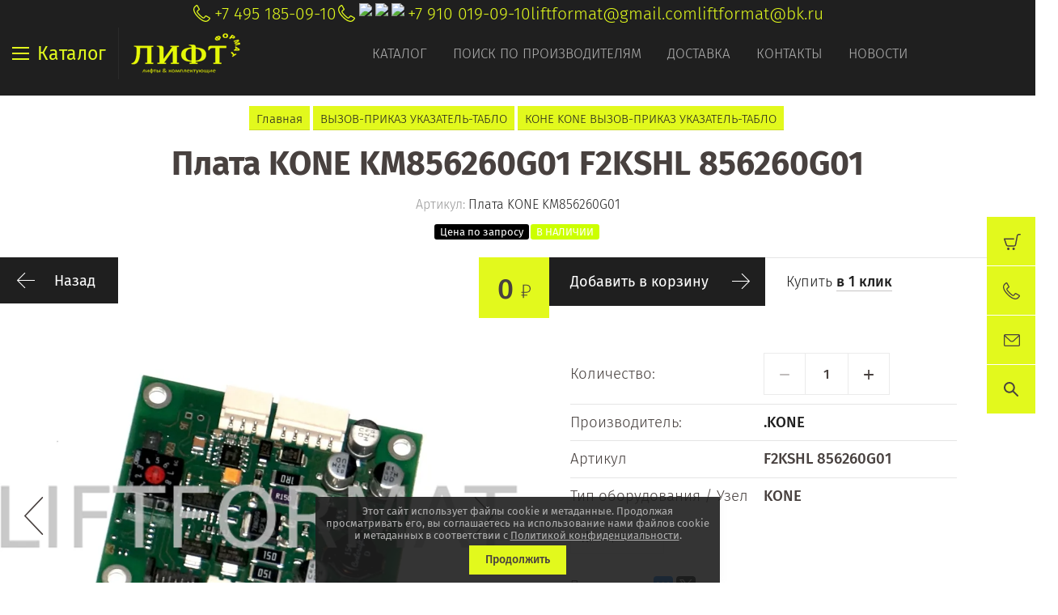

--- FILE ---
content_type: text/html; charset=utf-8
request_url: https://liftformat.ru/magazin/product/plata-kone-km856260g01-f2kshl-856260g01
body_size: 29157
content:

	<!doctype html><html lang="ru"><head><meta charset="utf-8"><meta name="robots" content="all"/><title>Плата KONE KM856260G01 купить по лучшей цене с доставкой по России на официальном сайте магазина лифтового оборудования liftformat.ru</title><meta name="description" content="Мы предлагаем купить Плата KONE KM856260G01 и другое лифтовое оборудование и запчасти по самым низким ценам и официальной гарантией. Более 10 000 наименований лифтовых комплектующих, в том числе Плата KONE KM856260G01 в наличии на нашем складе в Москве и доставкой по РФ"><meta name="keywords" content="Плата KONE KM856260G01 F2KSHL 856260G01"><meta name="SKYPE_TOOLBAR" content="SKYPE_TOOLBAR_PARSER_COMPATIBLE"><meta name="viewport" content="width=device-width, initial-scale=1.0, maximum-scale=1.0, user-scalable=no"><meta name="format-detection" content="telephone=no"><meta http-equiv="x-rim-auto-match" content="none"><script src="/g/libs/jquery/1.10.2/jquery.min.js"></script>	<link rel="stylesheet" href="/g/css/styles_articles_tpl.css">
<meta name="yandex-verification" content="0a001ca1bcf31406" />

            <!-- 46b9544ffa2e5e73c3c971fe2ede35a5 -->
            <script src='/shared/s3/js/lang/ru.js'></script>
            <script src='/shared/s3/js/common.min.js'></script>
        <link rel='stylesheet' type='text/css' href='/shared/s3/css/calendar.css' /><link rel='stylesheet' type='text/css' href='/shared/highslide-4.1.13/highslide.min.css'/>
<script type='text/javascript' src='/shared/highslide-4.1.13/highslide-full.packed.js'></script>
<script type='text/javascript'>
hs.graphicsDir = '/shared/highslide-4.1.13/graphics/';
hs.outlineType = null;
hs.showCredits = false;
hs.lang={cssDirection:'ltr',loadingText:'Загрузка...',loadingTitle:'Кликните чтобы отменить',focusTitle:'Нажмите чтобы перенести вперёд',fullExpandTitle:'Увеличить',fullExpandText:'Полноэкранный',previousText:'Предыдущий',previousTitle:'Назад (стрелка влево)',nextText:'Далее',nextTitle:'Далее (стрелка вправо)',moveTitle:'Передвинуть',moveText:'Передвинуть',closeText:'Закрыть',closeTitle:'Закрыть (Esc)',resizeTitle:'Восстановить размер',playText:'Слайд-шоу',playTitle:'Слайд-шоу (пробел)',pauseText:'Пауза',pauseTitle:'Приостановить слайд-шоу (пробел)',number:'Изображение %1/%2',restoreTitle:'Нажмите чтобы посмотреть картинку, используйте мышь для перетаскивания. Используйте клавиши вперёд и назад'};</script>
<link rel="icon" href="/favicon.ico" type="image/x-icon">

<!--s3_require-->
<link rel="stylesheet" href="/g/basestyle/1.0.1/user/user.css" type="text/css"/>
<link rel="stylesheet" href="/g/basestyle/1.0.1/user/user.gray.css" type="text/css"/>
<script type="text/javascript" src="/g/basestyle/1.0.1/user/user.js" async></script>
<!--/s3_require-->

<!--s3_goal-->
<script src="/g/s3/goal/1.0.0/s3.goal.js"></script>
<script>new s3.Goal({map:[], goals: [], ecommerce:[{"ecommerce":{"detail":{"products":[{"id":"2294223700","name":"Плата KONE KM856260G01","price":0,"brand":".KONE","category":"КОНЕ KONE ВЫЗОВ-ПРИКАЗ УКАЗАТЕЛЬ-ТАБЛО"}]}}}]});</script>
<!--/s3_goal-->
			
		
		
		
			<link rel="stylesheet" type="text/css" href="/g/shop2v2/default/css/theme.less.css">		
			<script type="text/javascript" src="/g/printme.js"></script>
		<script type="text/javascript" src="/g/shop2v2/default/js/tpl.js"></script>
		<script type="text/javascript" src="/g/shop2v2/default/js/baron.min.js"></script>
		
			<script type="text/javascript" src="/g/shop2v2/default/js/shop2.2.js"></script>
		
	<script type="text/javascript">shop2.init({"productRefs": {"1831243300":{"image_desc":{"803640700":["2294223700"]},"artikul":{"201414edda3f6253da0b64944e5b567f":["2294223700"]},"mosnost":{"KONE":["2294223700"]},"fotografia":{"106435616":["2294223700"]}}},"apiHash": {"getPromoProducts":"7933bdc3dbcad420e7d32bf0b3cd9167","getSearchMatches":"db1bd201759a45d83617598b35841b8e","getFolderCustomFields":"8aff4ed122d8ad9c27ea6ac84170b36b","getProductListItem":"e8a07d7592674ad1a6e4c8386e67efdb","cartAddItem":"9e2c2f2cda01b7199749f465ef511c11","cartRemoveItem":"2bd1ecb3b8896124175fcb27d5ff0f79","cartUpdate":"6111fac8335f20fb97fca13821bb2676","cartRemoveCoupon":"e1f723c6dced1fc41abd07f1e59518f7","cartAddCoupon":"e1cd7e7b4fd02776dc53952501b1f5cb","deliveryCalc":"17ede9bd164402e1cf0b32857549806f","printOrder":"00842b7c88043027336de0600fc79fed","cancelOrder":"3a248fcc15ab86176b906d0157bdfd03","cancelOrderNotify":"2077186b169485a9f98c41cfa8320546","repeatOrder":"179403935eb7957a9a153fb64627bc0a","paymentMethods":"a03253eda6c5aa55d7ddb9e914491537","compare":"fb4a3b2bd9b8bd54d3600006ce50ffcc"},"hash": null,"verId": 1811127,"mode": "product","step": "","uri": "/magazin","IMAGES_DIR": "/d/","my": {"show_sections":true,"price_fa_rouble":true,"new_alias":"New!","special_alias":"Sale!","s3_img_method":"c","buy_alias":"\u0414\u043e\u0431\u0430\u0432\u0438\u0442\u044c \u0432 \u043a\u043e\u0440\u0437\u0438\u043d\u0443","buy_kind":true,"hide_options_in_list":true,"show_rating_sort":true,"show_product_unit":true},"shop2_cart_order_payments": 1,"cf_margin_price_enabled": 0,"maps_yandex_key":"","maps_google_key":""});</script>
<style type="text/css">.product-item-thumb {width: 200px;}.product-item-thumb .product-image, .product-item-simple .product-image {height: 190px;width: 200px;}.product-item-thumb .product-amount .amount-title {width: 104px;}.product-item-thumb .product-price {width: 150px;}.shop2-product .product-side-l {width: 450px;}.shop2-product .product-image {height: 450px;width: 450px;}.shop2-product .product-thumbnails li {width: 140px;height: 140px;}</style>
 <link rel="stylesheet" href="/t/v3990/images/theme0/theme.scss.css"><link rel="stylesheet" href="/t/v3990/images/site.addons.scss.css"><!--<script src="/t/v3990/images/nocopy.js"></script>--><link rel="stylesheet" href="/g/libs/jquery-slick/1.8.0/slick.css"><script src="/g/libs/jquery-slick/1.8.0/slick.min.js"></script><script src="/t/v3990/images/partners_page.js"></script><link rel="stylesheet" href="/t/v3990/images/partners_page.scss.css"><link rel="stylesheet" href="/t/v3990/images/css/site.addons.scss.css"><!--[if lt IE 10]><script src="/g/libs/ie9-svg-gradient/0.0.1/ie9-svg-gradient.min.js"></script><script src="/g/libs/jquery-placeholder/2.0.7/jquery.placeholder.min.js"></script><script src="/g/libs/jquery-textshadow/0.0.1/jquery.textshadow.min.js"></script><script src="/g/s3/misc/ie/0.0.1/ie.js"></script><![endif]--><!--[if lt IE 9]><script src="/g/libs/html5shiv/html5.js"></script><![endif]--><link rel="stylesheet" href="/t/v3990/images/css/theme_style.scss.css"><link rel="stylesheet" href="/t/v3990/images/css/seo_optima_b.scss.css">
<script src="/t/v3990/images/js/seo_optima_b.js"></script>

<div class="cookies-warning cookies-block-js">
	<div class="cookies-warning__body">
		Этот сайт использует файлы cookie и метаданные. 
Продолжая просматривать его, вы соглашаетесь на использование нами файлов cookie и метаданных в соответствии 
с <a target="_blank" href="/politika-konfidencialnosti">Политикой конфиденциальности</a>. <br>
		<div class="cookies-warning__close gr-button-5 cookies-close-js">
			Продолжить
		</div>
	</div>
</div></head><body style="opacity: 0;"><div class="site-wrapper sand"><header role="banner" class="site-header"><div class="header-top-wrapper"><div class="menu-button"><div class="line"></div><div class="menu-name">Каталог</div></div><div class="company-name isLogo" style="min-height: 60px"><a href="http://liftformat.ru"><img src="/thumb/2/RCV-aFOKumBPl8DxXBUGVw/135r60/d/liftformat_ru_logo_main_1_1.png" alt=""></a><a href="http://liftformat.ru"></a></div><div class="menu-top-wrapper"><ul class="menu-top activeBottom"><li class="hasChild opened active"><a href="/" >Каталог</a><ul class="level-2"><li class="hasChild"><a href="/o-kompanii" >О компании</a><ul class="level-3"><li><a href="/bigdkatalog" >Общий каталог лифтового оборудования</a></li><li><a href="/otzyvy" >Отзывы</a></li><li><a href="/vopros-otvet" >Вопрос-ответ</a></li><li><a href="/obratnaya-svyaz" >Обратная связь</a></li></ul></li></ul></li><li><a href="/proizvoditeli" >Поиск по производителям</a></li><li class="hasChild"><a href="/dostavka" >Доставка</a><ul class="level-2"><li><a href="/oplata" >Оплата</a></li></ul></li><li><a href="/kontakty" >Контакты</a></li><li><a href="/news" >Новости</a></li></ul></div><div class="contacts-top"><div class="block-in"><div class="phones"><div class="phones-ico"><div class="phone-ico"></div></div><a href="tel:+7 495 185-09-10">+7 495 185-09-10</a></div><div class="phones"><div class="phones-ico"><div class="phone-ico"></div><img src="/thumb/2/vt2fYxyxCEvJkKKhJyRMhg/24r24/d/fgs16_whatsapp-color.svg" alt="WhatsApp" style="max-width: 24px;"><img src="/thumb/2/49MrpYZgeUUWW_TUN5kwuQ/24r24/d/fgs16_telegram-color.svg" alt="Viber" style="max-width: 24px;"><img src="/thumb/2/ka-bv34kZLiy21m_JihC8A/24r24/d/fgs16_max-color.svg" alt="max" style="max-width: 24px;"></div><a href="tel:+7 910 019-09-10">+7 910 019-09-10</a></div><div class="email"><a href="mailto:liftformat@gmail.com">liftformat@gmail.com</a></div><div class="email"><a href="mailto:liftformat@bk.ru">liftformat@bk.ru</a></div></div><div class="block_down"></div><div class="search_wr"><nav class="site-search-wr"><form action="/magazin/search" enctype="multipart/form-data"  class="search-form clear-self" ><input name="search_text" type="text" class="search-text" onBlur="this.value=this.value==''?'Поиск по сайту':this.value" onFocus="this.value=this.value=='Поиск по сайту'?'':this.value;" value="Поиск по сайту" /><div class="adv-search"></div><button class="search-button">Найти</button><re-captcha data-captcha="recaptcha"
     data-name="captcha"
     data-sitekey="6LcYvrMcAAAAAKyGWWuW4bP1De41Cn7t3mIjHyNN"
     data-lang="ru"
     data-rsize="invisible"
     data-type="image"
     data-theme="light"></re-captcha></form>	
    
<div class="shop2-block search-form ">
	<div class="block-body">
		<form action="/magazin/search" enctype="multipart/form-data">
			<input type="hidden" name="sort_by" value=""/>
							<div class="row even">
					<div class="row-title">Цена</div>
					<div class="row-body">
						<label>
							<input name="s[price][min]" placeholder="от" type="text" size="5" class="small" value="" />
							<span class="currency-shortname"><em class="fa fa-rouble"></em></span>
						</label>
						<label>
							<input name="s[price][max]" placeholder="до" type="text" size="5" class="small" value="" />
							<span class="currency-shortname"><em class="fa fa-rouble"></em></span>
						</label>
					</div>
				</div>
			
							<div class="row odd">
					<div class="row-title" for="shop2-name">Название</div>
					<div class="row-body">
						<input type="text" name="s[name]" size="20" id="shop2-name" value="" />
					</div>
				</div>
			
							<div class="row even">
					<div class="row-title" for="shop2-article">Артикул</div>
					<div class="row-body">
						<input type="text" name="s[article]" id="shop2-article" value="" />
					</div>
				</div>
			
							<div class="row odd">
					<div class="row-title" for="shop2-text">Текст</div>
					<div class="row-body">
						<input type="text" name="search_text" size="20" id="shop2-text"  value="" />
					</div>
				</div>
			
			
							<div class="row even">
					<div class="row-title">Выберите категорию</div>
					<div class="row-body">
						<select name="s[folder_id]" id="s[folder_id]" data-placeholder="Все">
							<option value="">Все</option>
																																							<option value="19675616" >
										 ПЛАТЫ - СТАНЦИИ УПРАВЛЕНИЯ
									</option>
																																<option value="19676216" >
										&raquo; ОТИС OTIS ПЛАТЫ
									</option>
																																<option value="19758616" >
										&raquo;&raquo; ЧАСТОТНЫЙ ПРЕОБРАЗОВАТЕЛЬ OTIS
									</option>
																																<option value="19760416" >
										&raquo;&raquo; ПЛАТА УПРАВЛЕНИЯ OTIS
									</option>
																																<option value="19766616" >
										&raquo;&raquo; ВЫЗОВ-ПРИКАЗ УКАЗАТЕЛЬ-ТАБЛО
									</option>
																																<option value="20135216" >
										&raquo;&raquo; ТРАНСФОРМАТОР OTIS
									</option>
																																<option value="19679816" >
										&raquo; УКЛ КМЗ ПЛАТЫ
									</option>
																																<option value="19806816" >
										&raquo; УЛ МЛЗ ПЛАТЫ
									</option>
																																<option value="19807216" >
										&raquo; УЭЛ ЩЛЗ СЛЗ ПЛАТЫ
									</option>
																																<option value="19807816" >
										&raquo; ШУЛМ ЩЛЗ ПЛАТЫ
									</option>
																																<option value="19808016" >
										&raquo; ШК 6000 ЩЛЗ ПЛАТЫ
									</option>
																																<option value="19808216" >
										&raquo; ШУЛК ЩЛЗ ПЛАТЫ
									</option>
																																<option value="164147513" >
										&raquo; НКУ МППЛ ЛиРа ПЛАТЫ
									</option>
																																<option value="443873709" >
										&raquo; МЭЛ ПЛАТЫ SMART-CONTROLLER
									</option>
																																<option value="19808416" >
										&raquo; УЛЖ ПЛАТЫ ЯЧЕЙКИ
									</option>
																																<option value="19808616" >
										&raquo; КОНЕ KONE ПЛАТЫ
									</option>
																																<option value="142755700" >
										&raquo; KLEEMANN ПЛАТЫ
									</option>
																																<option value="61381616" >
										&raquo; Schindler ШИНДЛЕР ПЛАТЫ
									</option>
																																<option value="433683616" >
										&raquo; MacPuarsa MP Макпарса
									</option>
																																<option value="432397216" >
										&raquo; ThyssenKrupp ПЛАТЫ
									</option>
																																<option value="458576913" >
										&raquo; Arkel ПЛАТЫ Оборудование
									</option>
																																<option value="19808816" >
										&raquo; ОРОНА ORONA ПЛАТЫ
									</option>
																																<option value="19826416" >
										&raquo; СИГМА SIGMA LG OTIS
									</option>
																																<option value="20924416" >
										&raquo; DOPPLER ДОПЛЕР ПЛАТЫ
									</option>
																																<option value="19763416" >
										 ЧАСТОТНЫЙ ПРЕОБРАЗОВАТЕЛЬ
									</option>
																																<option value="19804016" >
										&raquo; Altivar Schneider Electric
									</option>
																																<option value="19804216" >
										&raquo; OTIS OVFR ReGen
									</option>
																																<option value="19804616" >
										&raquo; Danfoss VLT
									</option>
																																<option value="19805016" >
										&raquo; ABB ACSM ACS355
									</option>
																																<option value="19805216" >
										&raquo; YASKAWA L1000A CIMR
									</option>
																																<option value="19805616" >
										&raquo; KONE KDL16L KONE V3F16L
									</option>
																																<option value="19805816" >
										&raquo; EMOTRON VFX
									</option>
																																<option value="19806016" >
										&raquo; KEB
									</option>
																																<option value="19806216" >
										&raquo; БЛОК РЕЗИСТОРОВ ФИЛЬТР
									</option>
																																<option value="19803616" >
										 ВЫЗОВ-ПРИКАЗ УКАЗАТЕЛЬ-ТАБЛО
									</option>
																																<option value="48993416" >
										&raquo; ТАБЛО ДИСПЛЕЙ УКАЗАТЕЛЬ
									</option>
																																<option value="556626216" >
										&raquo; КНОПКА Модуль кнопочный
									</option>
																																<option value="19814016" >
										&raquo; ОТИС OTIS ВЫЗОВ-ПРИКАЗ УКАЗАТЕЛЬ-ТАБЛО
									</option>
																																<option value="18090304" >
										&raquo; ОТИС Xizi OTIS ВЫЗОВ-ПРИКАЗ УКАЗАТЕЛЬ-ТАБЛО
									</option>
																																<option value="435090616" >
										&raquo; КОНЕ KONE ВЫЗОВ-ПРИКАЗ УКАЗАТЕЛЬ-ТАБЛО
									</option>
																																<option value="503981016" >
										&raquo; MacPuarsa MP ВЫЗОВ-ПРИКАЗ УКАЗАТЕЛЬ-ТАБЛО
									</option>
																																<option value="21333216" >
										&raquo; VEGA ВЕГА КМЗ ВЫЗОВ-ПРИКАЗ УКАЗАТЕЛЬ-ТАБЛО
									</option>
																																<option value="41378816" >
										&raquo; ЩЛЗ Щербинка ВЫЗОВ-ПРИКАЗ УКАЗАТЕЛЬ-ТАБЛО
									</option>
																																<option value="26247502" >
										&raquo; МЛЗ Могилевлифтмаш УЛ ВЫЗОВ-ПРИКАЗ
									</option>
																																<option value="195316305" >
										&raquo; DMG ВЫЗОВ-ПРИКАЗ УКАЗАТЕЛЬ-ТАБЛО
									</option>
																																<option value="320119509" >
										&raquo; KLEEMANN ВЫЗОВ-ПРИКАЗ УКАЗАТЕЛЬ-ТАБЛО
									</option>
																																<option value="40500909" >
										&raquo; ThyssenKrupp-ПРИКАЗ УКАЗАТЕЛЬ-ТАБЛО
									</option>
																																<option value="19822016" >
										 ВЫКЛЮЧАТЕЛЬ-ДАТЧИК-ПЕРЕКЛЮЧАТЕЛЬ
									</option>
																																<option value="21382416" >
										&raquo; ОТИС OTIS ДАТЧИК...
									</option>
																																<option value="52142816" >
										&raquo; SIGMA OTIS LG ДАТЧИК...
									</option>
																																<option value="21548016" >
										&raquo; КМЗ ДАТЧИК...
									</option>
																																<option value="21548216" >
										&raquo; ЩЛЗ ДАТЧИК
									</option>
																																<option value="21548416" >
										&raquo; МЛЗ ДАТЧИК...
									</option>
																																<option value="23212816" >
										&raquo; ВЫКЛЮЧАТЕЛЬ ПУТЕВОЙ КОНЦЕВОЙ
									</option>
																																<option value="23984816" >
										&raquo; ВЫКЛЮЧАТЕЛЬ АВТОМАТИЧЕСКИЙ
									</option>
																																<option value="29828416" >
										&raquo; ДАТЧИК ПАЛЬЧИКОВЫЙ
									</option>
																																<option value="22926816" >
										 МИКРОПЕРЕКЛЮЧАТЕЛЬ КОНТАКТ ДВЕРЕЙ Door Contact
									</option>
																																<option value="23986016" >
										 ПУСКАТЕЛЬ КОНТАКТОР
									</option>
																																<option value="23986416" >
										 РЕЛЕ
									</option>
																																<option value="23215816" >
										 ENCODER ЭНКОДЕР
									</option>
																																<option value="19825416" >
										 ЭЛЕКТРООБОРУДОВАНИЕ ЛИФТОВ
									</option>
																																<option value="94402904" >
										&raquo; Bernstein
									</option>
																																<option value="26873216" >
										&raquo; Schneider Electric
									</option>
																																<option value="23987016" >
										&raquo; ТРАНСФОРМАТОР
									</option>
																																<option value="19825816" >
										 УСТРОЙСТВА ДЛЯ ЛИФТА
									</option>
																																<option value="29828616" >
										&raquo; БЛОКИРОВКИ КОНТРОЛЯ И БЕЗОПАСНОСТИ
									</option>
																																<option value="29828816" >
										&raquo; ФОТОЗАВЕСА КОНТРОЛЬ ДВЕРНОГО ПРОЁМА
									</option>
																																<option value="29829016" >
										&raquo; ОСВЕЩЕНИЕ КАБИНЫ АВАРИЙНОЕ ОСВЕЩЕНИЕ
									</option>
																																<option value="29829216" >
										&raquo; СВЯЗЬ ПЕРЕГОВОРНЫЕ УСТРОЙСТВА
									</option>
																																<option value="30118016" >
										&raquo; ГРУЗОВЗВЕШИВАЮЩИЕ УСТРОЙСТВА ГВУ
									</option>
																																<option value="54658416" >
										&raquo; ПРОГРАММАТОР Service Tool
									</option>
																																<option value="434825416" >
										 СТОП РЕВИЗИЯ STOP REVISION
									</option>
																																<option value="58871816" >
										 КАБЕЛЬ ПРОВОД КПЛ ПУВПГ РЗЪЁМ WAGO
									</option>
																																<option value="452943016" >
										 ТРОС КАНАТ ЛИФТОВЫЙ РЕМЕНЬ ТЯГОВЫЙ
									</option>
																																<option value="55387016" >
										 РОЛИКИ ШКИВКИ
									</option>
																																<option value="19831216" >
										 РАСХОДНИКИ вкладыш башмак ремень
									</option>
																																<option value="55386616" >
										&raquo; ВКЛАДЫШИ БАШМАКИ кабины, противовеса
									</option>
																																<option value="57232016" >
										&raquo; БАШМАКИ ДВЕРЕЙ
									</option>
																																<option value="57233016" >
										&raquo; ПРУЖИНЫ ТЯГИ
									</option>
																																<option value="449869816" >
										&raquo; РЕМЕНЬ
									</option>
																																<option value="468639416" >
										&raquo; КЛЮЧ
									</option>
																																<option value="58872416" >
										 ПРОТИВОВЕС ПРИЯМОК ШАХТА БУФЕР
									</option>
																																<option value="19827616" >
										 ПРИВОД ДВЕРЕЙ ЛИФТА КАРЕТКА БАЛКА ЗАМОК
									</option>
																																<option value="20170216" >
										&raquo; OTIS ПРИВОД
									</option>
																																<option value="19831616" >
										&raquo; WITTUR - SELCOM
									</option>
																																<option value="19959616" >
										&raquo; FERMATOR - ORONA
									</option>
																																<option value="448562816" >
										&raquo; SEMATIC - Schindler
									</option>
																																<option value="20168016" >
										&raquo; ЩЛЗ ПРИВОД
									</option>
																																<option value="20168216" >
										&raquo; КМЗ ПРИВОД
									</option>
																																<option value="20168816" >
										&raquo; МЛЗ ПРИВОД
									</option>
																																<option value="20170416" >
										&raquo; Thyssen ПРИВОД
									</option>
																																<option value="20171016" >
										&raquo; Doppler - Eshine
									</option>
																																<option value="20171216" >
										&raquo; KONE ПРИВОД
									</option>
																																<option value="23704416" >
										&raquo; КАРЕТКИ ОТВОДКИ
									</option>
																																<option value="44545216" >
										&raquo; ЗАМОК РЫЧАГ ДВЕРИ
									</option>
																																<option value="19830216" >
										 ГЛАВНЫЙ ПРИВОД ЛИФТА, ЛЕБЁДКА, РЕДУКТОР, ШКИВ
									</option>
																																<option value="21338216" >
										&raquo; ОТИС OTIS ЛЕБЁДКА
									</option>
																																<option value="21385016" >
										&raquo; MONTANARI ЛЕБЁДКА
									</option>
																																<option value="452147616" >
										&raquo; SICOR ЛЕБЁДКА
									</option>
																																<option value="45164616" >
										&raquo; МОГИЛЁВЛИФТМАШ
									</option>
																																<option value="45166216" >
										&raquo; ЛЕБЁДКА ЛИФТА
									</option>
																																<option value="21685616" >
										&raquo; ЭЛЕКТРОДВИГАТЕЛЬ ЛЕБЁДКИ
									</option>
																																<option value="21726216" >
										&raquo; Шкив Канатоведущий КВШ
									</option>
																																<option value="30120616" >
										&raquo; ЭЛЕКТРОМАГНИТ
									</option>
																																<option value="452883816" >
										&raquo; МАСЛО OIL
									</option>
																																<option value="507949616" >
										&raquo; Гидравлический Лифт
									</option>
																																<option value="30121416" >
										 ОГРАНИЧИТЕЛЬ СКОРОСТИ и НАТЯЖНОЕ УСТРОЙСТВО
									</option>
																																<option value="278711708" >
										&raquo; Ограничитель скорости Могилевлифтмаш (МЛЗ)
									</option>
																																<option value="279083108" >
										&raquo; Ограничитель скорости Щербинский лифтостроительный завод (ЩЛЗ)
									</option>
																																<option value="279059108" >
										&raquo; Ограничитель скорости Карачаровский механический завод (КМЗ)
									</option>
																																<option value="16626502" >
										 ПОДЪЁМНИК ИНВАЛИДНЫЙ   АКТУАТОРЫ, ПЛАТЫ
									</option>
																																<option value="80406709" >
										 ЭСКАЛАТОР -  ESCALATOR
									</option>
																					</select>
					</div>
				</div>

				<div id="shop2_search_custom_fields"></div>
			
						<div id="shop2_search_global_fields">
				
																																																	</div>
						
							<div class="row odd">
					<div class="row-title">Производитель</div>
					<div class="row-body">
						<select name="s[vendor_id]" data-placeholder="Все">
							<option value="">Все</option>          
															<option value="2698216" >.Fermator</option>
															<option value="2934016" >.KONE</option>
															<option value="211199841" >.OTIS</option>
															<option value="2642816" >.Wittur</option>
															<option value="2350216" >.КМЗ</option>
															<option value="3144216" >.МЛЗ</option>
															<option value="2241816" >.ЩЛЗ</option>
															<option value="2936016" >ABB</option>
															<option value="14876708" >ACLA</option>
															<option value="13360416" >ALBERTO SASSI</option>
															<option value="3082104" >ALJO</option>
															<option value="36580302" >Ametal</option>
															<option value="12143016" >ARKEL</option>
															<option value="21240016" >AStar</option>
															<option value="93623500" >Autonics</option>
															<option value="4443216" >AVIRE</option>
															<option value="9587816" >Axel</option>
															<option value="17592016" >BANDO</option>
															<option value="9095416" >BERNSTEIN</option>
															<option value="13360816" >BKG</option>
															<option value="10972616" >BLT</option>
															<option value="3921301" >BST</option>
															<option value="9144616" >Bucher Hydraulics</option>
															<option value="14429704" >Can-Lift</option>
															<option value="12297416" >CANNY</option>
															<option value="49565700" >CARLO GAVAZZI</option>
															<option value="47779100" >Carlos Silva</option>
															<option value="61155300" >CEDES</option>
															<option value="5502616" >CENTA</option>
															<option value="36528700" >CHINT</option>
															<option value="14937816" >Cibes</option>
															<option value="17591816" >CONTITECH</option>
															<option value="2935216" >Danfoss</option>
															<option value="92667900" >DEKraft</option>
															<option value="6454016" >Dinacell</option>
															<option value="12237416" >Diro</option>
															<option value="10789016" >DMG</option>
															<option value="2749416" >DOPPLER</option>
															<option value="35189700" >DYNATECH</option>
															<option value="41440702" >Eaton</option>
															<option value="15831216" >ELEMOL</option>
															<option value="14528109" >ELSCO</option>
															<option value="9302216" >Emas</option>
															<option value="4601904" >EMBARBA</option>
															<option value="13360016" >EMERSON</option>
															<option value="12585216" >EMOTRON</option>
															<option value="12583016" >Eshine</option>
															<option value="52818508" >Etal</option>
															<option value="49425105" >ETG</option>
															<option value="16214216" >EWD</option>
															<option value="38600905" >FAG</option>
															<option value="13558616" >Finder</option>
															<option value="25668101" >FUJI</option>
															<option value="10517016" >GENEMEK</option>
															<option value="49564500" >General Electric</option>
															<option value="9120701" >Genesis</option>
															<option value="12444616" >Gervall</option>
															<option value="3564816" >Giovenzana</option>
															<option value="12530416" >GLORIOUS</option>
															<option value="1886301" >GMV</option>
															<option value="12637216" >Grandrive</option>
															<option value="5310216" >HannStar</option>
															<option value="213583241" >Heidenhain</option>
															<option value="21239616" >Hennig</option>
															<option value="11947816" >Hidral</option>
															<option value="13878909" >Hitachi</option>
															<option value="7918616" >HIWIN</option>
															<option value="6502816" >HOHNER</option>
															<option value="12530616" >Honeywell</option>
															<option value="10721305" >Hunter</option>
															<option value="7918416" >HYUNDAI</option>
															<option value="15830616" >IEK</option>
															<option value="6818816" >IGV DomusLift</option>
															<option value="13561416" >IZAMET</option>
															<option value="9605816" >KEB</option>
															<option value="20530216" >KLE</option>
															<option value="6484216" >KLEEMANN</option>
															<option value="17081216" >Legrand</option>
															<option value="13480216" >Liftmaterial</option>
															<option value="6622416" >Lika</option>
															<option value="21423016" >LINAK</option>
															<option value="7871616" >MacPuarsa</option>
															<option value="15681616" >Mean Well</option>
															<option value="17591616" >MEGADYNE</option>
															<option value="4456816" >MEMCO</option>
															<option value="89405900" >MERLIN GERIN</option>
															<option value="36056505" >MEYERTEC</option>
															<option value="12642816" >MICELECT</option>
															<option value="11587816" >mikrolift</option>
															<option value="10333416" >MITRON</option>
															<option value="9035616" >Mitsubishi</option>
															<option value="19773616" >Mobil</option>
															<option value="12404416" >Monitor</option>
															<option value="3151016" >MONTANARI</option>
															<option value="61097900" >MOTOVARIO</option>
															<option value="6651016" >NEWLIFT</option>
															<option value="11589216" >OLEO</option>
															<option value="9144416" >OMRON</option>
															<option value="18625416" >OPTIBELT OMEGA</option>
															<option value="7780416" >Orona</option>
															<option value="14938216" >OSLV</option>
															<option value="54844300" >Panasonic</option>
															<option value="19458816" >PEPPERL+FUCHS</option>
															<option value="8754816" >Pizzato</option>
															<option value="4769016" >Prisma</option>
															<option value="21239816" >ProfiMaster</option>
															<option value="12272216" >Prosis</option>
															<option value="21153816" >PRUDHOMME</option>
															<option value="17814216" >Relpol</option>
															<option value="53382302" >Rhine</option>
															<option value="15830416" >RUICHI</option>
															<option value="10290416" >SCHAEFER</option>
															<option value="10673416" >Schindler</option>
															<option value="9394216" >SCHMERSAL</option>
															<option value="213618841" >Schneider Electric</option>
															<option value="11889416" >Schrack</option>
															<option value="24926305" >SEA SYSTEMS</option>
															<option value="29110505" >SEC</option>
															<option value="7611016" >SEMATIC</option>
															<option value="7226416" >SEMIKRON</option>
															<option value="19815816" >Servosan</option>
															<option value="19773416" >Shell</option>
															<option value="9819416" >Sicor</option>
															<option value="210874241" >Siemens</option>
															<option value="6964016" >Sigma LG OTIS</option>
															<option value="17398016" >Sigma OTIS LG</option>
															<option value="12464416" >SJEC</option>
															<option value="30741105" >SKF</option>
															<option value="6309616" >SKG</option>
															<option value="3266816" >SODIMAS</option>
															<option value="77489300" >Song Chuan</option>
															<option value="9053616" >STEM</option>
															<option value="19862216" >STEP</option>
															<option value="15831016" >STM</option>
															<option value="12130416" >SUNS</option>
															<option value="13562416" >tanel</option>
															<option value="49247900" >TDM</option>
															<option value="2778816" >Technos</option>
															<option value="5499216" >Telco</option>
															<option value="7268616" >Telemecanique</option>
															<option value="2742616" >ThyssenKrupp</option>
															<option value="18612416" >TIMOTION</option>
															<option value="18403616" >TopGears</option>
															<option value="48316508" >Universal equipment</option>
															<option value="2957816" >VEGA</option>
															<option value="84767309" >WAGO</option>
															<option value="91304109" >WECO</option>
															<option value="3149616" >WITTUR/SELCOM</option>
															<option value="4633104" >Xizi Otis</option>
															<option value="3157016" >YASKAWA</option>
															<option value="9845616" >Атлант</option>
															<option value="29735902" >Евролифтмаш</option>
															<option value="10516816" >ИНТЕЛКРАФТ</option>
															<option value="5501216" >Китай</option>
															<option value="9429616" >КЭАЗ</option>
															<option value="9588216" >ЛЛЗ</option>
															<option value="9157513" >МОСЛИФТ</option>
															<option value="6034216" >МЭЛ</option>
															<option value="9103016" >Релейная Станция</option>
															<option value="3155816" >Россия</option>
															<option value="13440616" >Турбомаш</option>
															<option value="3412416" >Украина</option>
															<option value="48316108" >Универсальное оборудование</option>
													</select>
					</div>
				</div>
						
											    <div class="row">
				        <div class="row-title">Из ремонта:</div>
				        <div class="row-body">
				            				            <select name="s[flags][155416]">
					            <option value="">Все</option>
					            <option value="1">да</option>
					            <option value="0">нет</option>
					        </select>
						</div>
				    </div>
		    												    <div class="row">
				        <div class="row-title">Цена по запросу:</div>
				        <div class="row-body">
				            				            <select name="s[flags][239616]">
					            <option value="">Все</option>
					            <option value="1">да</option>
					            <option value="0">нет</option>
					        </select>
						</div>
				    </div>
		    												    <div class="row">
				        <div class="row-title">В НАЛИЧИИ:</div>
				        <div class="row-body">
				            				            <select name="s[flags][245216]">
					            <option value="">Все</option>
					            <option value="1">да</option>
					            <option value="0">нет</option>
					        </select>
						</div>
				    </div>
		    												    <div class="row">
				        <div class="row-title">&#x1f4cc;:</div>
				        <div class="row-body">
				            				            <select name="s[flags][766502]">
					            <option value="">Все</option>
					            <option value="1">да</option>
					            <option value="0">нет</option>
					        </select>
						</div>
				    </div>
		    												    <div class="row">
				        <div class="row-title">&#x1f1e9;&#x1f1ea;:</div>
				        <div class="row-body">
				            				            <select name="s[flags][766702]">
					            <option value="">Все</option>
					            <option value="1">да</option>
					            <option value="0">нет</option>
					        </select>
						</div>
				    </div>
		    												    <div class="row">
				        <div class="row-title">&#x1f1f7;&#x1f1fa;:</div>
				        <div class="row-body">
				            				            <select name="s[flags][766902]">
					            <option value="">Все</option>
					            <option value="1">да</option>
					            <option value="0">нет</option>
					        </select>
						</div>
				    </div>
		    												    <div class="row">
				        <div class="row-title">&#x1f1e7;&#x1f1fe;:</div>
				        <div class="row-body">
				            				            <select name="s[flags][767102]">
					            <option value="">Все</option>
					            <option value="1">да</option>
					            <option value="0">нет</option>
					        </select>
						</div>
				    </div>
		    												    <div class="row">
				        <div class="row-title">&#x1f1e8;&#x1f1f3;:</div>
				        <div class="row-body">
				            				            <select name="s[flags][767302]">
					            <option value="">Все</option>
					            <option value="1">да</option>
					            <option value="0">нет</option>
					        </select>
						</div>
				    </div>
		    												    <div class="row">
				        <div class="row-title">&#x1f1ee;&#x1f1f9;:</div>
				        <div class="row-body">
				            				            <select name="s[flags][767502]">
					            <option value="">Все</option>
					            <option value="1">да</option>
					            <option value="0">нет</option>
					        </select>
						</div>
				    </div>
		    												    <div class="row">
				        <div class="row-title">&#x1f1e8;&#x1f1ed;:</div>
				        <div class="row-body">
				            				            <select name="s[flags][775102]">
					            <option value="">Все</option>
					            <option value="1">да</option>
					            <option value="0">нет</option>
					        </select>
						</div>
				    </div>
		    												    <div class="row">
				        <div class="row-title">Новинка:</div>
				        <div class="row-body">
				            				            <select name="s[flags][2]">
					            <option value="">Все</option>
					            <option value="1">да</option>
					            <option value="0">нет</option>
					        </select>
						</div>
				    </div>
		    												    <div class="row">
				        <div class="row-title">Спецпредложение:</div>
				        <div class="row-body">
				            				            <select name="s[flags][1]">
					            <option value="">Все</option>
					            <option value="1">да</option>
					            <option value="0">нет</option>
					        </select>
						</div>
				    </div>
		    				
			
							<div class="row even">
					<div class="row-title">Результатов на странице</div>
					<div class="row-body">
						<select name="s[products_per_page]">
																														<option value="5">5</option>
																							<option value="20">20</option>
																							<option value="35">35</option>
																							<option value="50">50</option>
																							<option value="65">65</option>
																							<option value="80">80</option>
																							<option value="95">95</option>
													</select>
					</div>
				</div>
			
			<div class="clear-container"></div>
			<div class="row">
				<button type="submit" class="search-btn">Показать</button>
			</div>
		<re-captcha data-captcha="recaptcha"
     data-name="captcha"
     data-sitekey="6LcYvrMcAAAAAKyGWWuW4bP1De41Cn7t3mIjHyNN"
     data-lang="ru"
     data-rsize="invisible"
     data-type="image"
     data-theme="light"></re-captcha></form>
		<div class="clear-container"></div>
	</div>
</div><!-- Search Form --></nav></div></div><div class="right-header"><a href="/kontakty" class="contacts-button">Контакты</a></div></div><div class="company-name-mobile"><a href="http://liftformat.ru"><img src="/thumb/2/RCV-aFOKumBPl8DxXBUGVw/135r60/d/liftformat_ru_logo_main_1_1.png" alt=""></a><a href="http://liftformat.ru"></a><div class="contacts-top mobile"><div class="block-in"><div class="phones"><div class="phones-ico"><div class="phone-ico"></div></div><a href="tel:+7 495 185-09-10">+7 495 185-09-10</a></div><div class="phones"><div class="phones-ico"><div class="phone-ico"></div><img src="/thumb/2/vt2fYxyxCEvJkKKhJyRMhg/24r24/d/fgs16_whatsapp-color.svg" alt="WhatsApp"><img src="/thumb/2/49MrpYZgeUUWW_TUN5kwuQ/24r24/d/fgs16_telegram-color.svg" alt="Viber"><img src="/thumb/2/ka-bv34kZLiy21m_JihC8A/24r24/d/fgs16_max-color.svg" alt="max"></div><a href="tel:+7 910 019-09-10">+7 910 019-09-10</a></div><div class="email"><a href="mailto:liftformat@gmail.com">liftformat@gmail.com</a></div><div class="email"><a href="mailto:liftformat@bk.ru">liftformat@bk.ru</a></div></div></div><div class="block_down"></div></div></header> <!-- .site-header --><div class="site-container"><main role="main" class="site-main pageIn" id="printMe">
<div class="site-path" data-url="/"><a href="/"><span>Главная</span></a> <a href="/magazin/folder/vyzov-prikaz-ukazatel-tablo-1"><span>ВЫЗОВ-ПРИКАЗ УКАЗАТЕЛЬ-ТАБЛО</span></a> <a href="/magazin/folder/kone-kone-vyzov-prikaz-ukazatel-tablo"><span>КОНЕ KONE ВЫЗОВ-ПРИКАЗ УКАЗАТЕЛЬ-ТАБЛО</span></a> <span>Плата KONE KM856260G01</span></div><h1>Плата KONE KM856260G01 F2KSHL 856260G01</h1><div class="top-wr  search_top_wr"><nav class="site-search-wr"><form action="/magazin/search" enctype="multipart/form-data"  class="search-form clear-self" ><input name="search_text" type="text" class="search-text" onBlur="this.value=this.value==''?'Поиск по сайту':this.value" onFocus="this.value=this.value=='Поиск по сайту'?'':this.value;" value="Поиск по сайту" /><div class="adv-search"></div><button class="search-button">Найти</button><re-captcha data-captcha="recaptcha"
     data-name="captcha"
     data-sitekey="6LcYvrMcAAAAAKyGWWuW4bP1De41Cn7t3mIjHyNN"
     data-lang="ru"
     data-rsize="invisible"
     data-type="image"
     data-theme="light"></re-captcha></form>	
    
<div class="shop2-block search-form ">
	<div class="block-body">
		<form action="/magazin/search" enctype="multipart/form-data">
			<input type="hidden" name="sort_by" value=""/>
							<div class="row odd">
					<div class="row-title">Цена</div>
					<div class="row-body">
						<label>
							<input name="s[price][min]" placeholder="от" type="text" size="5" class="small" value="" />
							<span class="currency-shortname"><em class="fa fa-rouble"></em></span>
						</label>
						<label>
							<input name="s[price][max]" placeholder="до" type="text" size="5" class="small" value="" />
							<span class="currency-shortname"><em class="fa fa-rouble"></em></span>
						</label>
					</div>
				</div>
			
							<div class="row even">
					<div class="row-title" for="shop2-name">Название</div>
					<div class="row-body">
						<input type="text" name="s[name]" size="20" id="shop2-name" value="" />
					</div>
				</div>
			
							<div class="row odd">
					<div class="row-title" for="shop2-article">Артикул</div>
					<div class="row-body">
						<input type="text" name="s[article]" id="shop2-article" value="" />
					</div>
				</div>
			
							<div class="row even">
					<div class="row-title" for="shop2-text">Текст</div>
					<div class="row-body">
						<input type="text" name="search_text" size="20" id="shop2-text"  value="" />
					</div>
				</div>
			
			
							<div class="row odd">
					<div class="row-title">Выберите категорию</div>
					<div class="row-body">
						<select name="s[folder_id]" id="s[folder_id]" data-placeholder="Все">
							<option value="">Все</option>
																																							<option value="19675616" >
										 ПЛАТЫ - СТАНЦИИ УПРАВЛЕНИЯ
									</option>
																																<option value="19676216" >
										&raquo; ОТИС OTIS ПЛАТЫ
									</option>
																																<option value="19758616" >
										&raquo;&raquo; ЧАСТОТНЫЙ ПРЕОБРАЗОВАТЕЛЬ OTIS
									</option>
																																<option value="19760416" >
										&raquo;&raquo; ПЛАТА УПРАВЛЕНИЯ OTIS
									</option>
																																<option value="19766616" >
										&raquo;&raquo; ВЫЗОВ-ПРИКАЗ УКАЗАТЕЛЬ-ТАБЛО
									</option>
																																<option value="20135216" >
										&raquo;&raquo; ТРАНСФОРМАТОР OTIS
									</option>
																																<option value="19679816" >
										&raquo; УКЛ КМЗ ПЛАТЫ
									</option>
																																<option value="19806816" >
										&raquo; УЛ МЛЗ ПЛАТЫ
									</option>
																																<option value="19807216" >
										&raquo; УЭЛ ЩЛЗ СЛЗ ПЛАТЫ
									</option>
																																<option value="19807816" >
										&raquo; ШУЛМ ЩЛЗ ПЛАТЫ
									</option>
																																<option value="19808016" >
										&raquo; ШК 6000 ЩЛЗ ПЛАТЫ
									</option>
																																<option value="19808216" >
										&raquo; ШУЛК ЩЛЗ ПЛАТЫ
									</option>
																																<option value="164147513" >
										&raquo; НКУ МППЛ ЛиРа ПЛАТЫ
									</option>
																																<option value="443873709" >
										&raquo; МЭЛ ПЛАТЫ SMART-CONTROLLER
									</option>
																																<option value="19808416" >
										&raquo; УЛЖ ПЛАТЫ ЯЧЕЙКИ
									</option>
																																<option value="19808616" >
										&raquo; КОНЕ KONE ПЛАТЫ
									</option>
																																<option value="142755700" >
										&raquo; KLEEMANN ПЛАТЫ
									</option>
																																<option value="61381616" >
										&raquo; Schindler ШИНДЛЕР ПЛАТЫ
									</option>
																																<option value="433683616" >
										&raquo; MacPuarsa MP Макпарса
									</option>
																																<option value="432397216" >
										&raquo; ThyssenKrupp ПЛАТЫ
									</option>
																																<option value="458576913" >
										&raquo; Arkel ПЛАТЫ Оборудование
									</option>
																																<option value="19808816" >
										&raquo; ОРОНА ORONA ПЛАТЫ
									</option>
																																<option value="19826416" >
										&raquo; СИГМА SIGMA LG OTIS
									</option>
																																<option value="20924416" >
										&raquo; DOPPLER ДОПЛЕР ПЛАТЫ
									</option>
																																<option value="19763416" >
										 ЧАСТОТНЫЙ ПРЕОБРАЗОВАТЕЛЬ
									</option>
																																<option value="19804016" >
										&raquo; Altivar Schneider Electric
									</option>
																																<option value="19804216" >
										&raquo; OTIS OVFR ReGen
									</option>
																																<option value="19804616" >
										&raquo; Danfoss VLT
									</option>
																																<option value="19805016" >
										&raquo; ABB ACSM ACS355
									</option>
																																<option value="19805216" >
										&raquo; YASKAWA L1000A CIMR
									</option>
																																<option value="19805616" >
										&raquo; KONE KDL16L KONE V3F16L
									</option>
																																<option value="19805816" >
										&raquo; EMOTRON VFX
									</option>
																																<option value="19806016" >
										&raquo; KEB
									</option>
																																<option value="19806216" >
										&raquo; БЛОК РЕЗИСТОРОВ ФИЛЬТР
									</option>
																																<option value="19803616" >
										 ВЫЗОВ-ПРИКАЗ УКАЗАТЕЛЬ-ТАБЛО
									</option>
																																<option value="48993416" >
										&raquo; ТАБЛО ДИСПЛЕЙ УКАЗАТЕЛЬ
									</option>
																																<option value="556626216" >
										&raquo; КНОПКА Модуль кнопочный
									</option>
																																<option value="19814016" >
										&raquo; ОТИС OTIS ВЫЗОВ-ПРИКАЗ УКАЗАТЕЛЬ-ТАБЛО
									</option>
																																<option value="18090304" >
										&raquo; ОТИС Xizi OTIS ВЫЗОВ-ПРИКАЗ УКАЗАТЕЛЬ-ТАБЛО
									</option>
																																<option value="435090616" >
										&raquo; КОНЕ KONE ВЫЗОВ-ПРИКАЗ УКАЗАТЕЛЬ-ТАБЛО
									</option>
																																<option value="503981016" >
										&raquo; MacPuarsa MP ВЫЗОВ-ПРИКАЗ УКАЗАТЕЛЬ-ТАБЛО
									</option>
																																<option value="21333216" >
										&raquo; VEGA ВЕГА КМЗ ВЫЗОВ-ПРИКАЗ УКАЗАТЕЛЬ-ТАБЛО
									</option>
																																<option value="41378816" >
										&raquo; ЩЛЗ Щербинка ВЫЗОВ-ПРИКАЗ УКАЗАТЕЛЬ-ТАБЛО
									</option>
																																<option value="26247502" >
										&raquo; МЛЗ Могилевлифтмаш УЛ ВЫЗОВ-ПРИКАЗ
									</option>
																																<option value="195316305" >
										&raquo; DMG ВЫЗОВ-ПРИКАЗ УКАЗАТЕЛЬ-ТАБЛО
									</option>
																																<option value="320119509" >
										&raquo; KLEEMANN ВЫЗОВ-ПРИКАЗ УКАЗАТЕЛЬ-ТАБЛО
									</option>
																																<option value="40500909" >
										&raquo; ThyssenKrupp-ПРИКАЗ УКАЗАТЕЛЬ-ТАБЛО
									</option>
																																<option value="19822016" >
										 ВЫКЛЮЧАТЕЛЬ-ДАТЧИК-ПЕРЕКЛЮЧАТЕЛЬ
									</option>
																																<option value="21382416" >
										&raquo; ОТИС OTIS ДАТЧИК...
									</option>
																																<option value="52142816" >
										&raquo; SIGMA OTIS LG ДАТЧИК...
									</option>
																																<option value="21548016" >
										&raquo; КМЗ ДАТЧИК...
									</option>
																																<option value="21548216" >
										&raquo; ЩЛЗ ДАТЧИК
									</option>
																																<option value="21548416" >
										&raquo; МЛЗ ДАТЧИК...
									</option>
																																<option value="23212816" >
										&raquo; ВЫКЛЮЧАТЕЛЬ ПУТЕВОЙ КОНЦЕВОЙ
									</option>
																																<option value="23984816" >
										&raquo; ВЫКЛЮЧАТЕЛЬ АВТОМАТИЧЕСКИЙ
									</option>
																																<option value="29828416" >
										&raquo; ДАТЧИК ПАЛЬЧИКОВЫЙ
									</option>
																																<option value="22926816" >
										 МИКРОПЕРЕКЛЮЧАТЕЛЬ КОНТАКТ ДВЕРЕЙ Door Contact
									</option>
																																<option value="23986016" >
										 ПУСКАТЕЛЬ КОНТАКТОР
									</option>
																																<option value="23986416" >
										 РЕЛЕ
									</option>
																																<option value="23215816" >
										 ENCODER ЭНКОДЕР
									</option>
																																<option value="19825416" >
										 ЭЛЕКТРООБОРУДОВАНИЕ ЛИФТОВ
									</option>
																																<option value="94402904" >
										&raquo; Bernstein
									</option>
																																<option value="26873216" >
										&raquo; Schneider Electric
									</option>
																																<option value="23987016" >
										&raquo; ТРАНСФОРМАТОР
									</option>
																																<option value="19825816" >
										 УСТРОЙСТВА ДЛЯ ЛИФТА
									</option>
																																<option value="29828616" >
										&raquo; БЛОКИРОВКИ КОНТРОЛЯ И БЕЗОПАСНОСТИ
									</option>
																																<option value="29828816" >
										&raquo; ФОТОЗАВЕСА КОНТРОЛЬ ДВЕРНОГО ПРОЁМА
									</option>
																																<option value="29829016" >
										&raquo; ОСВЕЩЕНИЕ КАБИНЫ АВАРИЙНОЕ ОСВЕЩЕНИЕ
									</option>
																																<option value="29829216" >
										&raquo; СВЯЗЬ ПЕРЕГОВОРНЫЕ УСТРОЙСТВА
									</option>
																																<option value="30118016" >
										&raquo; ГРУЗОВЗВЕШИВАЮЩИЕ УСТРОЙСТВА ГВУ
									</option>
																																<option value="54658416" >
										&raquo; ПРОГРАММАТОР Service Tool
									</option>
																																<option value="434825416" >
										 СТОП РЕВИЗИЯ STOP REVISION
									</option>
																																<option value="58871816" >
										 КАБЕЛЬ ПРОВОД КПЛ ПУВПГ РЗЪЁМ WAGO
									</option>
																																<option value="452943016" >
										 ТРОС КАНАТ ЛИФТОВЫЙ РЕМЕНЬ ТЯГОВЫЙ
									</option>
																																<option value="55387016" >
										 РОЛИКИ ШКИВКИ
									</option>
																																<option value="19831216" >
										 РАСХОДНИКИ вкладыш башмак ремень
									</option>
																																<option value="55386616" >
										&raquo; ВКЛАДЫШИ БАШМАКИ кабины, противовеса
									</option>
																																<option value="57232016" >
										&raquo; БАШМАКИ ДВЕРЕЙ
									</option>
																																<option value="57233016" >
										&raquo; ПРУЖИНЫ ТЯГИ
									</option>
																																<option value="449869816" >
										&raquo; РЕМЕНЬ
									</option>
																																<option value="468639416" >
										&raquo; КЛЮЧ
									</option>
																																<option value="58872416" >
										 ПРОТИВОВЕС ПРИЯМОК ШАХТА БУФЕР
									</option>
																																<option value="19827616" >
										 ПРИВОД ДВЕРЕЙ ЛИФТА КАРЕТКА БАЛКА ЗАМОК
									</option>
																																<option value="20170216" >
										&raquo; OTIS ПРИВОД
									</option>
																																<option value="19831616" >
										&raquo; WITTUR - SELCOM
									</option>
																																<option value="19959616" >
										&raquo; FERMATOR - ORONA
									</option>
																																<option value="448562816" >
										&raquo; SEMATIC - Schindler
									</option>
																																<option value="20168016" >
										&raquo; ЩЛЗ ПРИВОД
									</option>
																																<option value="20168216" >
										&raquo; КМЗ ПРИВОД
									</option>
																																<option value="20168816" >
										&raquo; МЛЗ ПРИВОД
									</option>
																																<option value="20170416" >
										&raquo; Thyssen ПРИВОД
									</option>
																																<option value="20171016" >
										&raquo; Doppler - Eshine
									</option>
																																<option value="20171216" >
										&raquo; KONE ПРИВОД
									</option>
																																<option value="23704416" >
										&raquo; КАРЕТКИ ОТВОДКИ
									</option>
																																<option value="44545216" >
										&raquo; ЗАМОК РЫЧАГ ДВЕРИ
									</option>
																																<option value="19830216" >
										 ГЛАВНЫЙ ПРИВОД ЛИФТА, ЛЕБЁДКА, РЕДУКТОР, ШКИВ
									</option>
																																<option value="21338216" >
										&raquo; ОТИС OTIS ЛЕБЁДКА
									</option>
																																<option value="21385016" >
										&raquo; MONTANARI ЛЕБЁДКА
									</option>
																																<option value="452147616" >
										&raquo; SICOR ЛЕБЁДКА
									</option>
																																<option value="45164616" >
										&raquo; МОГИЛЁВЛИФТМАШ
									</option>
																																<option value="45166216" >
										&raquo; ЛЕБЁДКА ЛИФТА
									</option>
																																<option value="21685616" >
										&raquo; ЭЛЕКТРОДВИГАТЕЛЬ ЛЕБЁДКИ
									</option>
																																<option value="21726216" >
										&raquo; Шкив Канатоведущий КВШ
									</option>
																																<option value="30120616" >
										&raquo; ЭЛЕКТРОМАГНИТ
									</option>
																																<option value="452883816" >
										&raquo; МАСЛО OIL
									</option>
																																<option value="507949616" >
										&raquo; Гидравлический Лифт
									</option>
																																<option value="30121416" >
										 ОГРАНИЧИТЕЛЬ СКОРОСТИ и НАТЯЖНОЕ УСТРОЙСТВО
									</option>
																																<option value="278711708" >
										&raquo; Ограничитель скорости Могилевлифтмаш (МЛЗ)
									</option>
																																<option value="279083108" >
										&raquo; Ограничитель скорости Щербинский лифтостроительный завод (ЩЛЗ)
									</option>
																																<option value="279059108" >
										&raquo; Ограничитель скорости Карачаровский механический завод (КМЗ)
									</option>
																																<option value="16626502" >
										 ПОДЪЁМНИК ИНВАЛИДНЫЙ   АКТУАТОРЫ, ПЛАТЫ
									</option>
																																<option value="80406709" >
										 ЭСКАЛАТОР -  ESCALATOR
									</option>
																					</select>
					</div>
				</div>

				<div id="shop2_search_custom_fields"></div>
			
						<div id="shop2_search_global_fields">
				
																																																	</div>
						
							<div class="row even">
					<div class="row-title">Производитель</div>
					<div class="row-body">
						<select name="s[vendor_id]" data-placeholder="Все">
							<option value="">Все</option>          
															<option value="2698216" >.Fermator</option>
															<option value="2934016" >.KONE</option>
															<option value="211199841" >.OTIS</option>
															<option value="2642816" >.Wittur</option>
															<option value="2350216" >.КМЗ</option>
															<option value="3144216" >.МЛЗ</option>
															<option value="2241816" >.ЩЛЗ</option>
															<option value="2936016" >ABB</option>
															<option value="14876708" >ACLA</option>
															<option value="13360416" >ALBERTO SASSI</option>
															<option value="3082104" >ALJO</option>
															<option value="36580302" >Ametal</option>
															<option value="12143016" >ARKEL</option>
															<option value="21240016" >AStar</option>
															<option value="93623500" >Autonics</option>
															<option value="4443216" >AVIRE</option>
															<option value="9587816" >Axel</option>
															<option value="17592016" >BANDO</option>
															<option value="9095416" >BERNSTEIN</option>
															<option value="13360816" >BKG</option>
															<option value="10972616" >BLT</option>
															<option value="3921301" >BST</option>
															<option value="9144616" >Bucher Hydraulics</option>
															<option value="14429704" >Can-Lift</option>
															<option value="12297416" >CANNY</option>
															<option value="49565700" >CARLO GAVAZZI</option>
															<option value="47779100" >Carlos Silva</option>
															<option value="61155300" >CEDES</option>
															<option value="5502616" >CENTA</option>
															<option value="36528700" >CHINT</option>
															<option value="14937816" >Cibes</option>
															<option value="17591816" >CONTITECH</option>
															<option value="2935216" >Danfoss</option>
															<option value="92667900" >DEKraft</option>
															<option value="6454016" >Dinacell</option>
															<option value="12237416" >Diro</option>
															<option value="10789016" >DMG</option>
															<option value="2749416" >DOPPLER</option>
															<option value="35189700" >DYNATECH</option>
															<option value="41440702" >Eaton</option>
															<option value="15831216" >ELEMOL</option>
															<option value="14528109" >ELSCO</option>
															<option value="9302216" >Emas</option>
															<option value="4601904" >EMBARBA</option>
															<option value="13360016" >EMERSON</option>
															<option value="12585216" >EMOTRON</option>
															<option value="12583016" >Eshine</option>
															<option value="52818508" >Etal</option>
															<option value="49425105" >ETG</option>
															<option value="16214216" >EWD</option>
															<option value="38600905" >FAG</option>
															<option value="13558616" >Finder</option>
															<option value="25668101" >FUJI</option>
															<option value="10517016" >GENEMEK</option>
															<option value="49564500" >General Electric</option>
															<option value="9120701" >Genesis</option>
															<option value="12444616" >Gervall</option>
															<option value="3564816" >Giovenzana</option>
															<option value="12530416" >GLORIOUS</option>
															<option value="1886301" >GMV</option>
															<option value="12637216" >Grandrive</option>
															<option value="5310216" >HannStar</option>
															<option value="213583241" >Heidenhain</option>
															<option value="21239616" >Hennig</option>
															<option value="11947816" >Hidral</option>
															<option value="13878909" >Hitachi</option>
															<option value="7918616" >HIWIN</option>
															<option value="6502816" >HOHNER</option>
															<option value="12530616" >Honeywell</option>
															<option value="10721305" >Hunter</option>
															<option value="7918416" >HYUNDAI</option>
															<option value="15830616" >IEK</option>
															<option value="6818816" >IGV DomusLift</option>
															<option value="13561416" >IZAMET</option>
															<option value="9605816" >KEB</option>
															<option value="20530216" >KLE</option>
															<option value="6484216" >KLEEMANN</option>
															<option value="17081216" >Legrand</option>
															<option value="13480216" >Liftmaterial</option>
															<option value="6622416" >Lika</option>
															<option value="21423016" >LINAK</option>
															<option value="7871616" >MacPuarsa</option>
															<option value="15681616" >Mean Well</option>
															<option value="17591616" >MEGADYNE</option>
															<option value="4456816" >MEMCO</option>
															<option value="89405900" >MERLIN GERIN</option>
															<option value="36056505" >MEYERTEC</option>
															<option value="12642816" >MICELECT</option>
															<option value="11587816" >mikrolift</option>
															<option value="10333416" >MITRON</option>
															<option value="9035616" >Mitsubishi</option>
															<option value="19773616" >Mobil</option>
															<option value="12404416" >Monitor</option>
															<option value="3151016" >MONTANARI</option>
															<option value="61097900" >MOTOVARIO</option>
															<option value="6651016" >NEWLIFT</option>
															<option value="11589216" >OLEO</option>
															<option value="9144416" >OMRON</option>
															<option value="18625416" >OPTIBELT OMEGA</option>
															<option value="7780416" >Orona</option>
															<option value="14938216" >OSLV</option>
															<option value="54844300" >Panasonic</option>
															<option value="19458816" >PEPPERL+FUCHS</option>
															<option value="8754816" >Pizzato</option>
															<option value="4769016" >Prisma</option>
															<option value="21239816" >ProfiMaster</option>
															<option value="12272216" >Prosis</option>
															<option value="21153816" >PRUDHOMME</option>
															<option value="17814216" >Relpol</option>
															<option value="53382302" >Rhine</option>
															<option value="15830416" >RUICHI</option>
															<option value="10290416" >SCHAEFER</option>
															<option value="10673416" >Schindler</option>
															<option value="9394216" >SCHMERSAL</option>
															<option value="213618841" >Schneider Electric</option>
															<option value="11889416" >Schrack</option>
															<option value="24926305" >SEA SYSTEMS</option>
															<option value="29110505" >SEC</option>
															<option value="7611016" >SEMATIC</option>
															<option value="7226416" >SEMIKRON</option>
															<option value="19815816" >Servosan</option>
															<option value="19773416" >Shell</option>
															<option value="9819416" >Sicor</option>
															<option value="210874241" >Siemens</option>
															<option value="6964016" >Sigma LG OTIS</option>
															<option value="17398016" >Sigma OTIS LG</option>
															<option value="12464416" >SJEC</option>
															<option value="30741105" >SKF</option>
															<option value="6309616" >SKG</option>
															<option value="3266816" >SODIMAS</option>
															<option value="77489300" >Song Chuan</option>
															<option value="9053616" >STEM</option>
															<option value="19862216" >STEP</option>
															<option value="15831016" >STM</option>
															<option value="12130416" >SUNS</option>
															<option value="13562416" >tanel</option>
															<option value="49247900" >TDM</option>
															<option value="2778816" >Technos</option>
															<option value="5499216" >Telco</option>
															<option value="7268616" >Telemecanique</option>
															<option value="2742616" >ThyssenKrupp</option>
															<option value="18612416" >TIMOTION</option>
															<option value="18403616" >TopGears</option>
															<option value="48316508" >Universal equipment</option>
															<option value="2957816" >VEGA</option>
															<option value="84767309" >WAGO</option>
															<option value="91304109" >WECO</option>
															<option value="3149616" >WITTUR/SELCOM</option>
															<option value="4633104" >Xizi Otis</option>
															<option value="3157016" >YASKAWA</option>
															<option value="9845616" >Атлант</option>
															<option value="29735902" >Евролифтмаш</option>
															<option value="10516816" >ИНТЕЛКРАФТ</option>
															<option value="5501216" >Китай</option>
															<option value="9429616" >КЭАЗ</option>
															<option value="9588216" >ЛЛЗ</option>
															<option value="9157513" >МОСЛИФТ</option>
															<option value="6034216" >МЭЛ</option>
															<option value="9103016" >Релейная Станция</option>
															<option value="3155816" >Россия</option>
															<option value="13440616" >Турбомаш</option>
															<option value="3412416" >Украина</option>
															<option value="48316108" >Универсальное оборудование</option>
													</select>
					</div>
				</div>
						
											    <div class="row">
				        <div class="row-title">Из ремонта:</div>
				        <div class="row-body">
				            				            <select name="s[flags][155416]">
					            <option value="">Все</option>
					            <option value="1">да</option>
					            <option value="0">нет</option>
					        </select>
						</div>
				    </div>
		    												    <div class="row">
				        <div class="row-title">Цена по запросу:</div>
				        <div class="row-body">
				            				            <select name="s[flags][239616]">
					            <option value="">Все</option>
					            <option value="1">да</option>
					            <option value="0">нет</option>
					        </select>
						</div>
				    </div>
		    												    <div class="row">
				        <div class="row-title">В НАЛИЧИИ:</div>
				        <div class="row-body">
				            				            <select name="s[flags][245216]">
					            <option value="">Все</option>
					            <option value="1">да</option>
					            <option value="0">нет</option>
					        </select>
						</div>
				    </div>
		    												    <div class="row">
				        <div class="row-title">&#x1f4cc;:</div>
				        <div class="row-body">
				            				            <select name="s[flags][766502]">
					            <option value="">Все</option>
					            <option value="1">да</option>
					            <option value="0">нет</option>
					        </select>
						</div>
				    </div>
		    												    <div class="row">
				        <div class="row-title">&#x1f1e9;&#x1f1ea;:</div>
				        <div class="row-body">
				            				            <select name="s[flags][766702]">
					            <option value="">Все</option>
					            <option value="1">да</option>
					            <option value="0">нет</option>
					        </select>
						</div>
				    </div>
		    												    <div class="row">
				        <div class="row-title">&#x1f1f7;&#x1f1fa;:</div>
				        <div class="row-body">
				            				            <select name="s[flags][766902]">
					            <option value="">Все</option>
					            <option value="1">да</option>
					            <option value="0">нет</option>
					        </select>
						</div>
				    </div>
		    												    <div class="row">
				        <div class="row-title">&#x1f1e7;&#x1f1fe;:</div>
				        <div class="row-body">
				            				            <select name="s[flags][767102]">
					            <option value="">Все</option>
					            <option value="1">да</option>
					            <option value="0">нет</option>
					        </select>
						</div>
				    </div>
		    												    <div class="row">
				        <div class="row-title">&#x1f1e8;&#x1f1f3;:</div>
				        <div class="row-body">
				            				            <select name="s[flags][767302]">
					            <option value="">Все</option>
					            <option value="1">да</option>
					            <option value="0">нет</option>
					        </select>
						</div>
				    </div>
		    												    <div class="row">
				        <div class="row-title">&#x1f1ee;&#x1f1f9;:</div>
				        <div class="row-body">
				            				            <select name="s[flags][767502]">
					            <option value="">Все</option>
					            <option value="1">да</option>
					            <option value="0">нет</option>
					        </select>
						</div>
				    </div>
		    												    <div class="row">
				        <div class="row-title">&#x1f1e8;&#x1f1ed;:</div>
				        <div class="row-body">
				            				            <select name="s[flags][775102]">
					            <option value="">Все</option>
					            <option value="1">да</option>
					            <option value="0">нет</option>
					        </select>
						</div>
				    </div>
		    												    <div class="row">
				        <div class="row-title">Новинка:</div>
				        <div class="row-body">
				            				            <select name="s[flags][2]">
					            <option value="">Все</option>
					            <option value="1">да</option>
					            <option value="0">нет</option>
					        </select>
						</div>
				    </div>
		    												    <div class="row">
				        <div class="row-title">Спецпредложение:</div>
				        <div class="row-body">
				            				            <select name="s[flags][1]">
					            <option value="">Все</option>
					            <option value="1">да</option>
					            <option value="0">нет</option>
					        </select>
						</div>
				    </div>
		    				
			
							<div class="row odd">
					<div class="row-title">Результатов на странице</div>
					<div class="row-body">
						<select name="s[products_per_page]">
																														<option value="5">5</option>
																							<option value="20">20</option>
																							<option value="35">35</option>
																							<option value="50">50</option>
																							<option value="65">65</option>
																							<option value="80">80</option>
																							<option value="95">95</option>
													</select>
					</div>
				</div>
			
			<div class="clear-container"></div>
			<div class="row">
				<button type="submit" class="search-btn">Показать</button>
			</div>
		<re-captcha data-captcha="recaptcha"
     data-name="captcha"
     data-sitekey="6LcYvrMcAAAAAKyGWWuW4bP1De41Cn7t3mIjHyNN"
     data-lang="ru"
     data-rsize="invisible"
     data-type="image"
     data-theme="light"></re-captcha></form>
		<div class="clear-container"></div>
	</div>
</div><!-- Search Form --></nav><div class="print-wr"><a class="print-done" href="javascript: printMe3('printMe')"><span>Распечатать страницу</span></a></div></div>
	<div class="shop2-cookies-disabled shop2-warning hide"></div>
	
	
	
		
							
			
							
			
							
			
		
					
<form 
	method="post" 
	action="/magazin?mode=cart&amp;action=add" 
	accept-charset="utf-8"
	class="shop2-product-page-wr">

	<input type="hidden" name="kind_id" value="2294223700"/>
	<input type="hidden" name="product_id" value="1831243300"/>
	<input type="hidden" name="meta" value='{&quot;image_desc&quot;:{&quot;image_id&quot;:&quot;803640700&quot;,&quot;filename&quot;:&quot;f2kshl_856260g01.jpg&quot;,&quot;ver_id&quot;:1811127,&quot;image_width&quot;:&quot;1280&quot;,&quot;image_height&quot;:&quot;1236&quot;,&quot;ext&quot;:&quot;jpg&quot;},&quot;artikul&quot;:&quot;F2KSHL 856260G01&quot;,&quot;mosnost&quot;:&quot;KONE&quot;,&quot;fotografia&quot;:{&quot;image_id&quot;:&quot;106435616&quot;,&quot;filename&quot;:&quot;46-5.jpg&quot;,&quot;ver_id&quot;:1811127,&quot;image_width&quot;:&quot;1076&quot;,&quot;image_height&quot;:&quot;500&quot;,&quot;ext&quot;:&quot;jpg&quot;}}'/>

	
	
					
	
	
					<div class="shop2-product-article"><span>Артикул:</span> Плата KONE KM856260G01</div>
	
		
	<div class="shop2-product-labels">
											<div class="new_flags" style="display: inline-block;">
																																			        <div class="product-flag" style="background: #000000;  margin: 0 2px 2px 0; color: #fff; font-size: 13px; display: inline-block;padding: 2px 7px;line-height: 1.2;
    border-radius: 3px;">
					        	Цена по запросу
					        </div>
					    				    																																			        <div class="product-flag" style="background: #ccff00;  margin: 0 2px 2px 0; color: #fff; font-size: 13px; display: inline-block;padding: 2px 7px;line-height: 1.2;
    border-radius: 3px;">
					        	В НАЛИЧИИ
					        </div>
					    				    							</div>
					</div>
	
	<div class="product-side-wrapper">
		<div class="product-side-l">
			<a href="javascript:shop2.back()" class="shop2-btn shop2-btn-back">Назад</a>
			<div class="product-image-wr">
				<div class="product-image">
										<a href="/thumb/2/98WcRVEGdGndqj60hJBm5Q/r/d/km856260g01.jpg">
						<img src="/thumb/2/wJXYov0fYbR4Xf_GfJPnlA/960c960/d/km856260g01.jpg" alt="Плата KONE KM856260G01" title="Плата KONE KM856260G01" />
					</a>
																						<a href="/thumb/2/KZASJQh09H-5wTyyN1cQwg/r/d/f2kshl_856260g01.jpg">
							<img src="/thumb/2/FgRGm-O6wzhDIme7ua3uCg/960c960/d/f2kshl_856260g01.jpg" alt="Плата KONE KM856260G01" title="Плата KONE KM856260G01" />
						</a>
															</div>
			</div>
		</div>
		<div class="product-side-r">
			
							<div class="form-add">
					<div class="product-price">
							
							<div class="price-current">
		<strong>0</strong> <em class="fa fa-rouble"></em>			</div>
					</div>
					
					
			<button class="shop2-product-btn buy" type="submit">
			<span>Добавить в корзину</span>
		</button>
	

<input type="hidden" value="Плата KONE KM856260G01" name="product_name" />
<input type="hidden" value="https://liftformat.ru/magazin/product/plata-kone-km856260g01-f2kshl-856260g01" name="product_link" />					<div class="buy-one-click">Купить <a href='#'><span>в 1 клик</span></a></div>
				</div>
			

			<div class="product-details">
				
	<div class="product-amount">
					<div class="amount-title">Количество:</div>
										<div class="shop2-product-amount">
				<button type="button" class="shop2-btn amount-minus disabled">&#8722;</button><input type="text" name="amount" maxlength="4" value="1" /><button type="button" class="shop2-btn amount-plus">&#43;</button>
				<span class="amount-units">
									</span>
			</div>
			</div>
								
 
		
			<ul class="product-options"><li class="even"><div class="option-title">Производитель:</div><div class="option-body"><a href="/magazin/vendor/kone">.KONE</a></div></li><li class="odd"><div class="option-title">Артикул</div><div class="option-body">F2KSHL 856260G01</div></li><li class="even"><div class="option-title">Тип оборудования / Узел</div><div class="option-body">KONE </div></li></ul>
	

				
			<div class="product-compare">
			<label>
				<input type="checkbox" value="2294223700" autocomplete="off" />
				Сравнить
			</label>
		</div>
		

									<div class="yashare">

						<script src="//yastatic.net/es5-shims/0.0.2/es5-shims.min.js"></script>
						<script src="//yastatic.net/share2/share.js"></script>

						<span class="yashare-header">поделиться</span>

						<div class="ya-share2" data-yashareL10n="ru" data-services="vkontakte,facebook,gplus,twitter" data-counter=""></div>

					</div>
								<div class="options-all-view">
					Все параметры
				</div>
				<div class="shop2-clear-container"></div>
			</div>
		</div>
	</div>
	<div class="shop2-clear-container"></div>
<re-captcha data-captcha="recaptcha"
     data-name="captcha"
     data-sitekey="6LcYvrMcAAAAAKyGWWuW4bP1De41Cn7t3mIjHyNN"
     data-lang="ru"
     data-rsize="invisible"
     data-type="image"
     data-theme="light"></re-captcha></form><!-- Product -->

	<div class="shop2-product-text-wr">
		<div class="shop2-product-text-left">
			<div class="shop2-desc-head">
				Описание
			</div>
			<p>Плата этажного индикатора</p>

<p>KONE F2KSHL 856260G01</p>

<p>KM856260G01</p>
		</div>
				<div class="shop2-product-text-right">
			<img src="/thumb/2/KZASJQh09H-5wTyyN1cQwg/r/d/f2kshl_856260g01.jpg" alt="">
		</div>
			</div>


<div class="shop2-product-params-wr">
	<div class="shop2-params-head">Параметры</div>
	<div class="shop2-product-params"><div class="product-params-tr-wr"><div class="product-params-tr odd clear-self"><div class="product-params-title">Артикул</div><div class="product-params-body">F2KSHL 856260G01</div></div><div class="product-params-tr even clear-self"><div class="product-params-title">Тип оборудования / Узел</div><div class="product-params-body">KONE </div></div></div><div class="product-params-tr-wr"><div class="product-params-tr odd type-texture clear-self"><div class="product-params-title">Фотография</div><div class="product-params-body"><ul class="shop2-texture-pick"><li class="active-texture"><img src="/thumb/2/19DiYmV0N5EMd_AisMD6GQ/30c30/d/46-5.jpg" alt="Фотография" /></li></ul></div></div></div></div>
</div>



		<div class="shop2-product-data">
						
																																																																																																																															
		<div class="shop2-clear-container"></div>
	</div>
	
			<div class="shop2-product-tags">
			<span>теги:</span>
			<div>
									<a href="/magazin/tag/plata-kone-km856260g01-f2kshl-856260g01">Плата KONE KM856260G01 F2KSHL 856260G01</a>							</div>
		</div>
	
<div class="form-consultant-wrapper">
	<div class="head-form">
		<div class="title-form">Необходима консультация?</div>
		<div class="sub-title-form">Позвоните нам!</div>	</div>
		
	<div class="phone-form">
			<div><a href="tel:+7 495 185-09-10">+7 495 185-09-10</a></div>
			<div><a href="tel:+7 910 019-09-10">+7 910 019-09-10</a></div>
		</div>
			<div class="button-form">
		<a href="#">Оставить заявку</a>
	</div>
	</div>
	
		<div class="reviews-shop2-wrapper">
			<div class="tpl-block-header">Отзывы</div>
				    		    				<div class="reviews-button"><a href="#"><span>Оставьте отзыв</span></a></div>
		</div>

	

	
	
					<div class="review-shop-form-wr">
				<div class="review-shop-form-in">
				<div class="close-btn"></div>
				<div class="tpl-block-header">
					<span class="icon">
						Оставьте отзыв
					</span>
				</div>
	
					
				<form action="" method="post" class="tpl-form comments-form">
																		<input type="hidden" name="comment_id" value="" />
																	 
	
							<div class="tpl-field author_name">
								
																
								<div class="tpl-value">
																			<input type="text" size="40" name="author_name" placeholder="Имя" maxlength="" value ="" />
																	</div>
	
									
							</div>
																	 
	
							<div class="tpl-field author">
								
																
								<div class="tpl-value">
																			<input type="text" size="40" name="author" placeholder="E-mail" maxlength="" value ="" />
																	</div>
	
									
							</div>
																	 
	
							<div class="tpl-field text">
								
																
								<div class="tpl-value">
																			<textarea cols="55" rows="10" placeholder="Комментарий" name="text"></textarea>
																	</div>
	
									
							</div>
																	 
	
							<div class="tpl-field rating">
								
																	<label class="tpl-title" for="d[1]">
										Оценка:
																					<span class="tpl-required">*</span>
																													</label>
																
								<div class="tpl-value">
																			
																					<div class="tpl-stars">
												<span></span>
												<span></span>
												<span></span>
												<span></span>
												<span></span>
												<input name="rating" type="hidden" value="0" />
											</div>
											
																	</div>
	
									
							</div>
																
					<div class="tpl-field privacy_checkbox">
					    <label>
					        <input type="checkbox" required name="personal_data" value="1"  />
					            <span>Я выражаю <a href="/users/agreement">согласие на передачу и обработку персональных данных</a> 
					                    в соответствии с <a href="/politika-konfidencialnosti">Политикой конфиденциальности</a> 
					            <span class="field-required-mark"> *</span></span>
					    </label>
					</div>
	
					<div class="tpl-field tpl-field-button">
						<button type="submit" class="tpl-button tpl-button-big">Отправить</button>
					</div>
	
				<re-captcha data-captcha="recaptcha"
     data-name="captcha"
     data-sitekey="6LcYvrMcAAAAAKyGWWuW4bP1De41Cn7t3mIjHyNN"
     data-lang="ru"
     data-rsize="invisible"
     data-type="image"
     data-theme="light"></re-captcha></form>
				</div>
			</div>
		
	

<div class="buy-one-click-form-wr">
	<div class="buy-one-click-form-in" >
        <div class="close-btn"></div><div class="tpl-anketa" data-api-url="/-/x-api/v1/public/?method=form/postform&param[form_id]=100851241" data-api-type="form">
		<div class="title">
		<span class="icon">			Купить в один клик
		</span>	</div>
				<form method="post" action="/">
		<input type="hidden" name="params[placeholdered_fields]" value="1" />
		<input type="hidden" name="form_id" value="100851241">
		<input type="hidden" name="tpl" value="global:form.minimal-2.2.61.tpl">
									        <div class="tpl-field type-text blockHidden">
	          	          	          <div class="field-value">
	          		          	<input  type="hidden" size="30" maxlength="100" value="18.117.188.226" name="d[0]" placeholder="IP адрес заказчика" />
	            	            	          </div>
	        </div>
	        						        <div class="tpl-field type-text blockHidden">
	          	          	          <div class="field-value">
	          		          	<input  type="hidden" size="30" maxlength="100" value="" name="d[1]" placeholder="Название товара"class="productName" />
	            	            	          </div>
	        </div>
	        						        <div class="tpl-field type-text blockHidden">
	          	          	          <div class="field-value">
	          		          	<input  type="hidden" size="30" maxlength="100" value="" name="d[2]" placeholder="Ссылка на страницу товара"class="productLink" />
	            	            	          </div>
	        </div>
	        						        <div class="tpl-field type-text field-required">
	          	          	          <div class="field-value">
	          		          	<input required  type="text" size="30" maxlength="100" value="" name="d[3]" placeholder="Ваше имя *" />
	            	            	          </div>
	        </div>
	        						        <div class="tpl-field type-email field-required">
	          	          	          <div class="field-value">
	          		          	<input required  type="text" size="30" maxlength="100" value="" name="d[4]" placeholder="E-mail *" />
	            	            	          </div>
	        </div>
	        						        <div class="tpl-field type-text field-required">
	          	          	          <div class="field-value">
	          		          	<input required  type="text" size="30" maxlength="100" value="" name="d[5]" placeholder="Ваш контактный телефон *" />
	            	            	          </div>
	        </div>
	        						        <div class="tpl-field type-text">
	          	          	          <div class="field-value">
	          		          	<input   type="text" size="30" maxlength="100" value="" name="d[6]" placeholder="ИНН для счёта" />
	            	            	          </div>
	        </div>
	        						        <div class="tpl-field type-textarea">
	          	          	          <div class="field-value">
	          		            	<textarea  cols="50" rows="7" name="d[7]" placeholder="Комментарий"></textarea>
	            	            	          </div>
	        </div>
	        						        <div class="tpl-field type-checkbox field-required">
	          	          	          <div class="field-value">
	          						<ul>
													<li><label><input required type="checkbox" value="Да" name="d[8]" />Я выражаю <a href="/users/agreement" onclick="window.open(this.href, '', 'resizable=no,status=no,location=no,toolbar=no,menubar=no,fullscreen=no,scrollbars=no,dependent=no,width=500,left=500,height=700,top=700'); return false;">согласие на передачу и обработку персональных данных</a> в соответствии с <a href="/politika-konfidencialnosti" onclick="window.open(this.href, '', 'resizable=no,status=no,location=no,toolbar=no,menubar=no,fullscreen=no,scrollbars=no,dependent=no,width=500,left=500,height=700,top=700'); return false;">Политикой конфиденциальности</a></label></li>
											</ul>
					            	          </div>
	        </div>
	        		
		
		<div class="tpl-field tpl-field-button">
			<button type="submit" class="tpl-form-button">Отправить</button>
		</div>

		<re-captcha data-captcha="recaptcha"
     data-name="captcha"
     data-sitekey="6LcYvrMcAAAAAKyGWWuW4bP1De41Cn7t3mIjHyNN"
     data-lang="ru"
     data-rsize="invisible"
     data-type="image"
     data-theme="light"></re-captcha></form>
					</div>
	</div>
</div>

	


	
	</main> <!-- .site-main --></div><footer role="contentinfo" class="site-footer"><div class="footer-inner"><div class="contacts-footer-wrapper"><div class="site-footer-logo"><a href="http://liftformat.ru"><img src="/thumb/2/hbfA6pnZy8aTnZ25fFfVRw/180r80/d/liftformat_ru_logo_main_1_1.png" alt=""></a></div><div class="address-footer"><div class="block-in">Адрес склада: г. Москва, улица Верейская, 10к3Ас8</div></div><div class="phones-footer"><div class="block-in"><div class="phones"><div class="phones-ico"><div class="phone-ico"></div></div><a href="tel:+7 495 185-09-10">+7 495 185-09-10</a></div><div class="phones"><div class="phones-ico"><div class="phone-ico"></div><img src="/thumb/2/vt2fYxyxCEvJkKKhJyRMhg/24r24/d/fgs16_whatsapp-color.svg" alt="WhatsApp" style="max-width: 24px;"><img src="/thumb/2/49MrpYZgeUUWW_TUN5kwuQ/24r24/d/fgs16_telegram-color.svg" alt="Viber" style="max-width: 24px;"><img src="/thumb/2/ka-bv34kZLiy21m_JihC8A/24r24/d/fgs16_max-color.svg" alt="max" style="max-width: 24px;"></div><a href="tel:+7 910 019-09-10">+7 910 019-09-10</a></div><div class="email"><a href="mailto:liftformat@gmail.com">liftformat@gmail.com</a></div><div class="email"><a href="mailto:liftformat@bk.ru">liftformat@bk.ru</a></div></div></div></div><div class="footer-bottom"><div class="site-company-name">© 2017 ЛифтФормат<br><a class="privacy_policy" href="/politika-konfidencialnosti">Политика конфиденциальности</a></div><div class="site-counters"><!-- Yandex.Metrika counter -->
<script type="text/javascript" >
   (function(m,e,t,r,i,k,a){m[i]=m[i]||function(){(m[i].a=m[i].a||[]).push(arguments)};
   m[i].l=1*new Date();k=e.createElement(t),a=e.getElementsByTagName(t)[0],k.async=1,k.src=r,a.parentNode.insertBefore(k,a)})
   (window, document, "script", "https://mc.yandex.ru/metrika/tag.js", "ym");

   ym(55619647, "init", {
        clickmap:true,
        trackLinks:true,
        accurateTrackBounce:true,
        webvisor:true,
        ecommerce:"dataLayer"
   });
</script>
<noscript><div><img src="https://mc.yandex.ru/watch/55619647" style="position:absolute; left:-9999px;" alt="" /></div></noscript>
<!-- /Yandex.Metrika counter -->
<div>Совершая любые действия на сайте liftformat.ru вы соглашаетесь с политикой конфиденциальности, в противном случае рекомендуем покинуть данный сайт.
Вся представленная на данном сайте информация, цены и предложения представлены в ознакомительных целях и ни при каких обстоятельствах не являются публичной офертой!</div>
<!--__INFO2026-01-30 21:20:31INFO__-->
</div><div class="site-copyright"><span style='font-size:14px;' class='copyright'><!--noindex--><span style="text-decoration:underline; cursor: pointer;" onclick="javascript:window.open('https://megagr'+'oup.ru/?utm_referrer='+location.hostname)" class="copyright"><img src="https://cp1.megagroup.ru/g/mlogo/25x25/grey/light.png" alt="Megagroup.ru" style="vertical-align: middle;">Megagroup.ru</span><!--/noindex-->

</span></div></div></div></footer> <!-- .site-footer --></div><div class="folder-shared-wrapper"><div class="menu-container"><div class="menu-container-inner"><div class="menu-line"><div class="menu-button"><div class="line"></div></div><div class="close-menu"></div></div><ul class="folder-shared"><li class="hasChild"><a href="/magazin/folder/plati-stantsii-upravleniya" >ПЛАТЫ - СТАНЦИИ УПРАВЛЕНИЯ</a><ul class="level-2"><li class="hasChild"><a href="/magazin/folder/otis-otis" >ОТИС OTIS ПЛАТЫ</a><ul class="level-3"><li><a href="/magazin/folder/chastotnogo-preobrazovatelya-otis" >ЧАСТОТНЫЙ ПРЕОБРАЗОВАТЕЛЬ OTIS</a></li><li><a href="/magazin/folder/upravleniya-otis" >ПЛАТА УПРАВЛЕНИЯ OTIS</a></li><li><a href="/magazin/folder/vyzov-prikaz-ukazatel-tablo" >ВЫЗОВ-ПРИКАЗ УКАЗАТЕЛЬ-ТАБЛО</a></li><li><a href="/magazin/folder/transformatory-otis" >ТРАНСФОРМАТОР OTIS</a></li></ul></li><li><a href="/magazin/folder/ukl-kmz" >УКЛ КМЗ ПЛАТЫ</a></li><li><a href="/magazin/folder/ul-mlz" >УЛ МЛЗ ПЛАТЫ</a></li><li><a href="/magazin/folder/uel-shchlz-slz" >УЭЛ ЩЛЗ СЛЗ ПЛАТЫ</a></li><li><a href="/magazin/folder/shulm-shchlz" >ШУЛМ ЩЛЗ ПЛАТЫ</a></li><li><a href="/magazin/folder/shk-6000-shchlz" >ШК 6000 ЩЛЗ ПЛАТЫ</a></li><li><a href="/magazin/folder/shulk-shchlz-mel" >ШУЛК ЩЛЗ ПЛАТЫ</a></li><li><a href="/magazin/folder/nku-mppl-lira-platy" >НКУ МППЛ ЛиРа ПЛАТЫ</a></li><li><a href="/magazin/folder/mel-plty-smart-controller" >МЭЛ ПЛАТЫ SMART-CONTROLLER</a></li><li><a href="/magazin/folder/ulzh" >УЛЖ ПЛАТЫ ЯЧЕЙКИ</a></li><li><a href="/magazin/folder/kone-kone-platy" >КОНЕ KONE ПЛАТЫ</a></li><li><a href="/magazin/folder/kleemann-platy" >KLEEMANN ПЛАТЫ</a></li><li><a href="/magazin/folder/schindler-shindler-platy" >Schindler ШИНДЛЕР ПЛАТЫ</a></li><li><a href="/magazin/folder/macpuarsa-mp-makparsa" >MacPuarsa MP Макпарса</a></li><li><a href="/magazin/folder/thyssenkrupp-platy" >ThyssenKrupp ПЛАТЫ</a></li><li><a href="/magazin/folder/arkel-platy-oborudovanie" >Arkel ПЛАТЫ Оборудование</a></li><li><a href="/magazin/folder/orona-orona" >ОРОНА ORONA ПЛАТЫ</a></li><li><a href="/magazin/folder/sigma-sigma-lg" >СИГМА SIGMA LG OTIS</a></li><li><a href="/magazin/folder/doppler-dopler-platy" >DOPPLER ДОПЛЕР ПЛАТЫ</a></li></ul></li><li class="hasChild"><a href="/magazin/folder/chastotnyi-preobrazovatel" >ЧАСТОТНЫЙ ПРЕОБРАЗОВАТЕЛЬ</a><ul class="level-2"><li><a href="/magazin/folder/altivar-schneider-electric" >Altivar Schneider Electric</a></li><li><a href="/magazin/folder/ovfr-otis" >OTIS OVFR ReGen</a></li><li><a href="/magazin/folder/danfoss-vlt" >Danfoss VLT</a></li><li><a href="/magazin/folder/acsm-abb" >ABB ACSM ACS355</a></li><li><a href="/magazin/folder/yaskawa-l1000a-cimr" >YASKAWA L1000A CIMR</a></li><li><a href="/magazin/folder/kone-kdl16l" >KONE KDL16L KONE V3F16L</a></li><li><a href="/magazin/folder/emotron-vfx" >EMOTRON VFX</a></li><li><a href="/magazin/folder/keb" >KEB</a></li><li><a href="/magazin/folder/blok-rezistorov-filtr" >БЛОК РЕЗИСТОРОВ ФИЛЬТР</a></li></ul></li><li class="hasChild opened"><a href="/magazin/folder/vyzov-prikaz-ukazatel-tablo-1" >ВЫЗОВ-ПРИКАЗ УКАЗАТЕЛЬ-ТАБЛО</a><ul class="level-2"><li><a href="/magazin/folder/tablo-displey-ukazatel" >ТАБЛО ДИСПЛЕЙ УКАЗАТЕЛЬ</a></li><li><a href="/magazin/folder/knopka-modul-knopochnyy" >КНОПКА Модуль кнопочный</a></li><li><a href="/magazin/folder/otis-otis-1" >ОТИС OTIS ВЫЗОВ-ПРИКАЗ УКАЗАТЕЛЬ-ТАБЛО</a></li><li><a href="/magazin/folder/otis-xizi-otis-vyzov-prikaz-ukazatel-tablo" >ОТИС Xizi OTIS ВЫЗОВ-ПРИКАЗ УКАЗАТЕЛЬ-ТАБЛО</a></li><li class="opened active"><a href="/magazin/folder/kone-kone-vyzov-prikaz-ukazatel-tablo" >КОНЕ KONE ВЫЗОВ-ПРИКАЗ УКАЗАТЕЛЬ-ТАБЛО</a></li><li><a href="/magazin/folder/macpuarsa-mp-makparsa-1" >MacPuarsa MP ВЫЗОВ-ПРИКАЗ УКАЗАТЕЛЬ-ТАБЛО</a></li><li><a href="/magazin/folder/vega-vega-kmz" >VEGA ВЕГА КМЗ ВЫЗОВ-ПРИКАЗ УКАЗАТЕЛЬ-ТАБЛО</a></li><li><a href="/magazin/folder/shchlz-shcherbinka-vyzov-prikaz-ukazatel-tablo" >ЩЛЗ Щербинка ВЫЗОВ-ПРИКАЗ УКАЗАТЕЛЬ-ТАБЛО</a></li><li><a href="/magazin/folder/mlz-mogilevliftmash-ul-vyzov-prikaz" >МЛЗ Могилевлифтмаш УЛ ВЫЗОВ-ПРИКАЗ</a></li><li><a href="/magazin/folder/dmg-vyzov-prikaz-ukazatel-tablo" >DMG ВЫЗОВ-ПРИКАЗ УКАЗАТЕЛЬ-ТАБЛО</a></li><li><a href="/magazin/folder/kleemann-vyzov-prikaz-ukazatel-tablo" >KLEEMANN ВЫЗОВ-ПРИКАЗ УКАЗАТЕЛЬ-ТАБЛО</a></li><li><a href="/magazin/folder/thyssenkrupp-prikaz-ukazatel-tablo" >ThyssenKrupp-ПРИКАЗ УКАЗАТЕЛЬ-ТАБЛО</a></li></ul></li><li class="hasChild"><a href="/magazin/folder/vyklyuchatel-datchik-enkoder" >ВЫКЛЮЧАТЕЛЬ-ДАТЧИК-ПЕРЕКЛЮЧАТЕЛЬ</a><ul class="level-2"><li><a href="/magazin/folder/otis-otis-datchik" >ОТИС OTIS ДАТЧИК...</a></li><li><a href="/magazin/folder/sigma-otis-lg-datchik" >SIGMA OTIS LG ДАТЧИК...</a></li><li><a href="/magazin/folder/kmz-datchik" >КМЗ ДАТЧИК...</a></li><li><a href="/magazin/folder/shchlz-datchik" >ЩЛЗ ДАТЧИК</a></li><li><a href="/magazin/folder/mlz-datchik" >МЛЗ ДАТЧИК...</a></li><li><a href="/magazin/folder/vyklyuchatel-putevoy" >ВЫКЛЮЧАТЕЛЬ ПУТЕВОЙ КОНЦЕВОЙ</a></li><li><a href="/magazin/folder/vyklyuchatel-avtomaticheskiy" >ВЫКЛЮЧАТЕЛЬ АВТОМАТИЧЕСКИЙ</a></li><li><a href="/magazin/folder/datchik-palchikovyy" >ДАТЧИК ПАЛЬЧИКОВЫЙ</a></li></ul></li><li><a href="/magazin/folder/mikropereklyuchatel" >МИКРОПЕРЕКЛЮЧАТЕЛЬ КОНТАКТ ДВЕРЕЙ Door Contact</a></li><li><a href="/magazin/folder/puskatel-kontaktor" >ПУСКАТЕЛЬ КОНТАКТОР</a></li><li><a href="/magazin/folder/rele" >РЕЛЕ</a></li><li><a href="/magazin/folder/encoder-enkoder" >ENCODER ЭНКОДЕР</a></li><li class="hasChild"><a href="/magazin/folder/elektrooborudovaniye" >ЭЛЕКТРООБОРУДОВАНИЕ ЛИФТОВ</a><ul class="level-2"><li><a href="/magazin/folder/bernstein" >Bernstein</a></li><li><a href="/magazin/folder/schneider-electric" >Schneider Electric</a></li><li><a href="/magazin/folder/transformator" >ТРАНСФОРМАТОР</a></li></ul></li><li class="hasChild"><a href="/magazin/folder/ustroystva-dlya-lifta" >УСТРОЙСТВА ДЛЯ ЛИФТА</a><ul class="level-2"><li><a href="/magazin/folder/kontrolya-i-bezopasnosti" >БЛОКИРОВКИ КОНТРОЛЯ И БЕЗОПАСНОСТИ</a></li><li><a href="/magazin/folder/fotozavesa-kontrol-dvernogo-proyema" >ФОТОЗАВЕСА КОНТРОЛЬ ДВЕРНОГО ПРОЁМА</a></li><li><a href="/magazin/folder/osveshcheniye" >ОСВЕЩЕНИЕ КАБИНЫ АВАРИЙНОЕ ОСВЕЩЕНИЕ</a></li><li><a href="/magazin/folder/svyaz-peregovoryye-ustroystva" >СВЯЗЬ ПЕРЕГОВОРНЫЕ УСТРОЙСТВА</a></li><li><a href="/magazin/folder/gruzovzveshivayushchiye-ustroystva-gvu" >ГРУЗОВЗВЕШИВАЮЩИЕ УСТРОЙСТВА ГВУ</a></li><li><a href="/magazin/folder/programmator-service-tool" >ПРОГРАММАТОР Service Tool</a></li></ul></li><li><a href="/magazin/folder/stop-reviziya-stop-revision" >СТОП РЕВИЗИЯ STOP REVISION</a></li><li><a href="/magazin/folder/kabel-provod-kpl-puvpg" >КАБЕЛЬ ПРОВОД КПЛ ПУВПГ РЗЪЁМ WAGO</a></li><li><a href="/magazin/folder/tros-kanat-liftovyy-remen-tyagovyy" >ТРОС КАНАТ ЛИФТОВЫЙ РЕМЕНЬ ТЯГОВЫЙ</a></li><li><a href="/magazin/folder/roliki" >РОЛИКИ ШКИВКИ</a></li><li class="hasChild"><a href="/magazin/folder/raskhodniki-vkladysh-bashmak-rolik-remen" >РАСХОДНИКИ вкладыш башмак ремень</a><ul class="level-2"><li><a href="/magazin/folder/bashmaki-vkladyshi-kabiny-protivovesa-dverey" >ВКЛАДЫШИ БАШМАКИ кабины, противовеса</a></li><li><a href="/magazin/folder/bashmaki-dverey" >БАШМАКИ ДВЕРЕЙ</a></li><li><a href="/magazin/folder/pruzhiny-tyagi" >ПРУЖИНЫ ТЯГИ</a></li><li><a href="/magazin/folder/remen" >РЕМЕНЬ</a></li><li><a href="/magazin/folder/klyuch" >КЛЮЧ</a></li></ul></li><li><a href="/magazin/folder/protivoves-priyamok-shakhta-bufer" >ПРОТИВОВЕС ПРИЯМОК ШАХТА БУФЕР</a></li><li class="hasChild"><a href="/magazin/folder/privod-dverey-lifta" >ПРИВОД ДВЕРЕЙ ЛИФТА КАРЕТКА БАЛКА ЗАМОК</a><ul class="level-2"><li><a href="/magazin/folder/otis-privod" >OTIS ПРИВОД</a></li><li><a href="/magazin/folder/wittur-selcom" >WITTUR - SELCOM</a></li><li><a href="/magazin/folder/fermator" >FERMATOR - ORONA</a></li><li><a href="/magazin/folder/sematic-schindler" >SEMATIC - Schindler</a></li><li><a href="/magazin/folder/shchlz-privod" >ЩЛЗ ПРИВОД</a></li><li><a href="/magazin/folder/kmz-privod" >КМЗ ПРИВОД</a></li><li><a href="/magazin/folder/mlz-privod" >МЛЗ ПРИВОД</a></li><li><a href="/magazin/folder/thyssen-privod" >Thyssen ПРИВОД</a></li><li><a href="/magazin/folder/doppler-eshine" >Doppler - Eshine</a></li><li><a href="/magazin/folder/kone-privod" >KONE ПРИВОД</a></li><li><a href="/magazin/folder/karetki-otvodki" >КАРЕТКИ ОТВОДКИ</a></li><li><a href="/magazin/folder/zamok-dveri" >ЗАМОК РЫЧАГ ДВЕРИ</a></li></ul></li><li class="hasChild"><a href="/magazin/folder/glavnyy-privod-lebedka" >ГЛАВНЫЙ ПРИВОД ЛИФТА, ЛЕБЁДКА, РЕДУКТОР, ШКИВ</a><ul class="level-2"><li><a href="/magazin/folder/otis-otis-lebedka" >ОТИС OTIS ЛЕБЁДКА</a></li><li><a href="/magazin/folder/montanari-sicor-lebedka" >MONTANARI ЛЕБЁДКА</a></li><li><a href="/magazin/folder/sicor-lebedka" >SICOR ЛЕБЁДКА</a></li><li><a href="/magazin/folder/mogilevliftmash" >МОГИЛЁВЛИФТМАШ</a></li><li><a href="/magazin/folder/lebeka-liftovaya" >ЛЕБЁДКА ЛИФТА</a></li><li><a href="/magazin/folder/elekdrodvigatel-lebedka" >ЭЛЕКТРОДВИГАТЕЛЬ ЛЕБЁДКИ</a></li><li><a href="/magazin/folder/shkiv-kanatovedushchiy-kvsh" >Шкив Канатоведущий КВШ</a></li><li><a href="/magazin/folder/elektromagnit" >ЭЛЕКТРОМАГНИТ</a></li><li><a href="/magazin/folder/maslo-oil" >МАСЛО OIL</a></li><li><a href="/magazin/folder/gidravlicheskiy-lift" >Гидравлический Лифт</a></li></ul></li><li class="hasChild"><a href="/magazin/folder/ogranichitel-skorosti-natyazhnoye-ustroystvo" >ОГРАНИЧИТЕЛЬ СКОРОСТИ и НАТЯЖНОЕ УСТРОЙСТВО</a><ul class="level-2"><li><a href="/magazin/folder/ogranichitel-skorosti-mogilevliftmash-mlz" >Ограничитель скорости Могилевлифтмаш (МЛЗ)</a></li><li><a href="/magazin/folder/ogranichitel-skorosti-shcherbinskij-liftostroitelnyj-zavod-shchlz" >Ограничитель скорости Щербинский лифтостроительный завод (ЩЛЗ)</a></li><li><a href="/magazin/folder/ogranichitel-skorosti-karacharovskij-mehanicheskij-zavod-kmz" >Ограничитель скорости Карачаровский механический завод (КМЗ)</a></li></ul></li><li><a href="/magazin/folder/pod-yemnik-invalidnyj-aktuatory-platy" >ПОДЪЁМНИК ИНВАЛИДНЫЙ   АКТУАТОРЫ, ПЛАТЫ</a></li><li><a href="/magazin/folder/escalator" >ЭСКАЛАТОР -  ESCALATOR</a></li></ul></div></div></div><div class="fixed-buttons-container"><div id="shop2-cart-preview">
		<a href="/magazin/cart">
						<span class="cart-body">
									<span>Корзина пуста</span>
		        	    	</span>
        </a>
</div><!-- Cart Preview --><a href="/kontakty" class="contacts-button">Контакты</a><a href="#" class="mail-button">Напишите нам</a><nav class="site-search-wr2"><div class="but"></div><form action="/search" method="get"  class="search-form2 clear-self" ><input type="submit" class="search-button2" value="" /><input name="search" type="text" class="search-text2" onBlur="this.value=this.value==''?'Поиск по сайту':this.value" onFocus="this.value=this.value=='Поиск по сайту'?'':this.value;" value="Поиск по сайту" /><re-captcha data-captcha="recaptcha"
     data-name="captcha"
     data-sitekey="6LcYvrMcAAAAAKyGWWuW4bP1De41Cn7t3mIjHyNN"
     data-lang="ru"
     data-rsize="invisible"
     data-type="image"
     data-theme="light"></re-captcha></form></nav></div><div class="mail-form-wrapper"><div class="mail-form-inner"><div class="close-btn"></div><div class="tpl-anketa" data-api-url="/-/x-api/v1/public/?method=form/postform&param[form_id]=100851441" data-api-type="form">
		<div class="title">
					Напишите нам
			</div>
				<form method="post" action="/">
		<input type="hidden" name="params[placeholdered_fields]" value="1" />
		<input type="hidden" name="form_id" value="100851441">
		<input type="hidden" name="tpl" value="global:form.minimal-2.2.61.tpl">
									        <div class="tpl-field type-text field-required">
	          	          	          <div class="field-value">
	          		          	<input required  type="text" size="30" maxlength="100" value="" name="d[0]" placeholder="Имя *" />
	            	            	          </div>
	        </div>
	        						        <div class="tpl-field type-phone field-required">
	          	          	          <div class="field-value">
	          		          	<input required  type="text" size="30" maxlength="100" value="" name="d[1]" placeholder="Телефон *" />
	            	            	          </div>
	        </div>
	        						        <div class="tpl-field type-textarea">
	          	          	          <div class="field-value">
	          		            	<textarea  cols="50" rows="7" name="d[2]" placeholder="Область ввода"></textarea>
	            	            	          </div>
	        </div>
	        						        <div class="tpl-field type-checkbox field-required">
	          	          	          <div class="field-value">
	          						<ul>
													<li><label><input required type="checkbox" value="Да" name="d[3]" />Я выражаю <a href="/users/agreement" onclick="window.open(this.href, '', 'resizable=no,status=no,location=no,toolbar=no,menubar=no,fullscreen=no,scrollbars=no,dependent=no,width=500,left=500,height=700,top=700'); return false;">согласие на передачу и обработку персональных данных</a> в соответствии с <a href="/politika-konfidencialnosti" onclick="window.open(this.href, '', 'resizable=no,status=no,location=no,toolbar=no,menubar=no,fullscreen=no,scrollbars=no,dependent=no,width=500,left=500,height=700,top=700'); return false;">Политикой конфиденциальности</a></label></li>
											</ul>
					            	          </div>
	        </div>
	        		
		
		<div class="tpl-field tpl-field-button">
			<button type="submit" class="tpl-form-button">Отправить</button>
		</div>

		<re-captcha data-captcha="recaptcha"
     data-name="captcha"
     data-sitekey="6LcYvrMcAAAAAKyGWWuW4bP1De41Cn7t3mIjHyNN"
     data-lang="ru"
     data-rsize="invisible"
     data-type="image"
     data-theme="light"></re-captcha></form>
					</div>
</div></div><div class="consultant-popup-wrapper"><div class="consultant-popup-inner"><div class="close-btn"></div><div class="tpl-anketa" data-api-url="/-/x-api/v1/public/?method=form/postform&param[form_id]=100851641" data-api-type="form">
		<div class="title">
					Оставить заявку
			</div>
				<form method="post" action="/">
		<input type="hidden" name="params[placeholdered_fields]" value="1" />
		<input type="hidden" name="form_id" value="100851641">
		<input type="hidden" name="tpl" value="global:form.minimal-2.2.61.tpl">
									        <div class="tpl-field type-text field-required">
	          	          	          <div class="field-value">
	          		          	<input required  type="text" size="30" maxlength="100" value="" name="d[0]" placeholder="Имя *" />
	            	            	          </div>
	        </div>
	        						        <div class="tpl-field type-text field-required">
	          	          	          <div class="field-value">
	          		          	<input required  type="text" size="30" maxlength="100" value="" name="d[1]" placeholder="Телефон *" />
	            	            	          </div>
	        </div>
	        						        <div class="tpl-field type-textarea">
	          	          	          <div class="field-value">
	          		            	<textarea  cols="50" rows="7" name="d[2]" placeholder="Комментарии"></textarea>
	            	            	          </div>
	        </div>
	        						        <div class="tpl-field type-checkbox field-required">
	          	          	          <div class="field-value">
	          						<ul>
													<li><label><input required type="checkbox" value="Да" name="d[3]" />Я выражаю <a href="/users/agreement" onclick="window.open(this.href, '', 'resizable=no,status=no,location=no,toolbar=no,menubar=no,fullscreen=no,scrollbars=no,dependent=no,width=500,left=500,height=700,top=700'); return false;">согласие на передачу и обработку персональных данных</a> в соответствии с <a href="/politika-konfidencialnosti" onclick="window.open(this.href, '', 'resizable=no,status=no,location=no,toolbar=no,menubar=no,fullscreen=no,scrollbars=no,dependent=no,width=500,left=500,height=700,top=700'); return false;">Политикой конфиденциальности</a></label></li>
											</ul>
					            	          </div>
	        </div>
	        		
		
		<div class="tpl-field tpl-field-button">
			<button type="submit" class="tpl-form-button">Отправить</button>
		</div>

		<re-captcha data-captcha="recaptcha"
     data-name="captcha"
     data-sitekey="6LcYvrMcAAAAAKyGWWuW4bP1De41Cn7t3mIjHyNN"
     data-lang="ru"
     data-rsize="invisible"
     data-type="image"
     data-theme="light"></re-captcha></form>
					</div>
</div></div><div class="shop2-login-popup-wr"><div class="login-popup-inner"><div class="close-popup"></div><div class="shop2-block login-form opened">
	<div class="block-body">
					<div class="head-popup"><span class="icon">Вход в кабинет</span></div>
			<form method="post" action="/users-1">
				<input type="hidden" name="mode" value="login" />
				<div class="row">
					<label class="field login"><input placeholder="Логин" type="text" name="login" id="login" tabindex="1" value="" /></label>
				</div>
				<div class="row">
					<label class="field password"><input placeholder="Пароль" type="password" name="password" id="password" tabindex="2" value="" /></label>
				</div>
				<div class="login-button-wr">
					<button type="submit" class="signin-btn" tabindex="3">Войти</button>
				</div>
			<re-captcha data-captcha="recaptcha"
     data-name="captcha"
     data-sitekey="6LcYvrMcAAAAAKyGWWuW4bP1De41Cn7t3mIjHyNN"
     data-lang="ru"
     data-rsize="invisible"
     data-type="image"
     data-theme="light"></re-captcha></form>
			<div class="clear-container"></div>
			<div class="login-links-wrap">
				<a href="/users-1/register" class="register"><span>Регистрация</span></a>
				<a href="/users-1/forgot_password" class="forgot-pass"><span>Забыли пароль?</span></a>
			</div>
						<div class="g-auth__row g-auth__social-min">
						



				
						<div class="g-form-field__title"><b>Также Вы можете войти через:</b></div>
			<div class="g-social">
																											<!--noindex-->
							<a href="/users/hauth/start/yandex?return_url=/magazin/product/plata-kone-km856260g01-f2kshl-856260g01" class="g-social__item g-social__item--ya" rel="nofollow">Yandex</a>
						<!--/noindex-->
																
			</div>
			
		
	
			<div class="g-auth__personal-note">
									
			
							Я выражаю <a data-cke-saved-href="/users/agreement" data-cke-pa-onclick="window.open(this.href, '', 'resizable=no,status=no,location=no,toolbar=no,menubar=no,fullscreen=no,scrollbars=no,dependent=no,width=500,left=500,height=700,top=700'); return false;" href="/users/agreement">согласие на передачу и обработку персональных данных</a> в соответствии с <a data-cke-saved-href="/politika-konfidencialnosti" data-cke-pa-onclick="window.open(this.href, '', 'resizable=no,status=no,location=no,toolbar=no,menubar=no,fullscreen=no,scrollbars=no,dependent=no,width=500,left=500,height=700,top=700'); return false;" href="/politika-konfidencialnosti">Политикой конфиденциальности</a><br>
					</div>
			</div>
			</div>
</div></div></div><div class="shop2-filter-popup-wr"><div class="filter-popup-inner"><div class="close-popup"></div><div class="head-popup"><span class="icon">Фильтр</span></div>
</div></div><script src="/g/libs/jqueryui/1.10.3/jquery-ui.min.js"></script>
<!-- assets.bottom -->
<!-- </noscript></script></style> -->
<script src="/my/s3/js/site.min.js?1769681696" ></script>
<script src="/my/s3/js/site/defender.min.js?1769681696" ></script>
<script src="https://cp.onicon.ru/loader/5a8d3772286688eb1f8b45a7.js" data-auto async></script>
<script >/*<![CDATA[*/
var megacounter_key="7ecce21354639106f48d2b9443e53259";
(function(d){
    var s = d.createElement("script");
    s.src = "//counter.megagroup.ru/loader.js?"+new Date().getTime();
    s.async = true;
    d.getElementsByTagName("head")[0].appendChild(s);
})(document);
/*]]>*/</script>
<script >/*<![CDATA[*/
$ite.start({"sid":1800366,"vid":1811127,"aid":2131466,"stid":4,"cp":21,"active":true,"domain":"liftformat.ru","lang":"ru","trusted":false,"debug":false,"captcha":3});
/*]]>*/</script>
<!-- /assets.bottom -->
</body><script type="text/javascript" src="/g/s3/misc/eventable/0.0.1/s3.eventable.js"></script><script type="text/javascript" src="/g/s3/misc/math/0.0.1/s3.math.js"></script><script type="text/javascript" src="/g/s3/menu/allin/0.0.2/s3.menu.allin.js"></script><script src="/g/templates/shop2/2.61.2/js/plugins.min.js" charset="utf-8"></script><script src="/t/v3990/images/js/main.js" charset="utf-8"></script><script src="/t/v3990/images/js/cart_popup.js" charset="utf-8"></script><link rel="stylesheet" href="/t/v3990/images/dop_styles.scss.css"><script src="/t/v3990/images/js/script_dop.js" charset="utf-8"></script><script type="text/javascript" src="/t/v3990/images/owl.carousel.min.js"></script><!-- ID --></html>


--- FILE ---
content_type: text/javascript
request_url: https://counter.megagroup.ru/7ecce21354639106f48d2b9443e53259.js?r=&s=1280*720*24&u=https%3A%2F%2Fliftformat.ru%2Fmagazin%2Fproduct%2Fplata-kone-km856260g01-f2kshl-856260g01&t=%D0%9F%D0%BB%D0%B0%D1%82%D0%B0%20KONE%20KM856260G01%20%D0%BA%D1%83%D0%BF%D0%B8%D1%82%D1%8C%20%D0%BF%D0%BE%20%D0%BB%D1%83%D1%87%D1%88%D0%B5%D0%B9%20%D1%86%D0%B5%D0%BD%D0%B5%20%D1%81%20%D0%B4%D0%BE%D1%81%D1%82%D0%B0%D0%B2%D0%BA%D0%BE%D0%B9%20%D0%BF%D0%BE%20%D0%A0%D0%BE%D1%81%D1%81%D0%B8%D0%B8%20%D0%BD%D0%B0%20%D0%BE%D1%84%D0%B8%D1%86%D0%B8%D0%B0%D0%BB%D1%8C%D0%BD%D0%BE&fv=0,0&en=1&rld=0&fr=0&callback=_sntnl1769807568904&1769807568904
body_size: 87
content:
//:1
_sntnl1769807568904({date:"Fri, 30 Jan 2026 21:12:48 GMT", res:"1"})